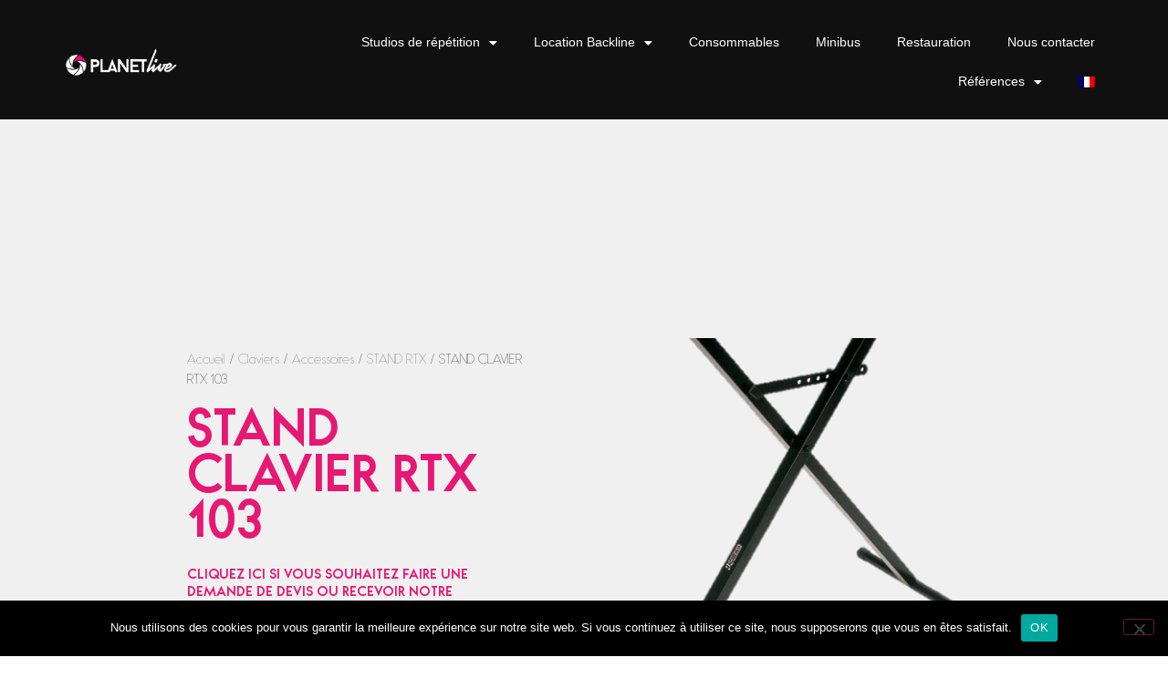

--- FILE ---
content_type: text/html; charset=UTF-8
request_url: https://planetlive.fr/produit/stand-clavier-rtx-103/
body_size: 18376
content:
<!doctype html>
<html lang="fr-FR">
<head>
	<meta charset="UTF-8">
	<meta name="viewport" content="width=device-width, initial-scale=1">
	<link rel="profile" href="https://gmpg.org/xfn/11">
	<meta name='robots' content='index, follow, max-image-preview:large, max-snippet:-1, max-video-preview:-1' />
	<style>img:is([sizes="auto" i], [sizes^="auto," i]) { contain-intrinsic-size: 3000px 1500px }</style>
	<link rel="alternate" hreflang="fr" href="https://planetlive.fr/produit/stand-clavier-rtx-103/" />
<link rel="alternate" hreflang="x-default" href="https://planetlive.fr/produit/stand-clavier-rtx-103/" />

	<!-- This site is optimized with the Yoast SEO plugin v26.8 - https://yoast.com/product/yoast-seo-wordpress/ -->
	<title>STAND CLAVIER RTX 103 - Planet Live</title>
	<link rel="canonical" href="https://planetlive.fr/produit/stand-clavier-rtx-103/" />
	<meta property="og:locale" content="fr_FR" />
	<meta property="og:type" content="article" />
	<meta property="og:title" content="STAND CLAVIER RTX 103 - Planet Live" />
	<meta property="og:url" content="https://planetlive.fr/produit/stand-clavier-rtx-103/" />
	<meta property="og:site_name" content="Planet Live" />
	<meta property="article:modified_time" content="2020-10-06T20:11:15+00:00" />
	<meta property="og:image" content="https://planetlive.fr/wp-content/uploads/2020/10/STAND-CLAVIER-RTX-103.png" />
	<meta property="og:image:width" content="468" />
	<meta property="og:image:height" content="600" />
	<meta property="og:image:type" content="image/png" />
	<meta name="twitter:card" content="summary_large_image" />
	<script type="application/ld+json" class="yoast-schema-graph">{"@context":"https://schema.org","@graph":[{"@type":"WebPage","@id":"https://planetlive.fr/produit/stand-clavier-rtx-103/","url":"https://planetlive.fr/produit/stand-clavier-rtx-103/","name":"STAND CLAVIER RTX 103 - Planet Live","isPartOf":{"@id":"https://planetlive.fr/#website"},"primaryImageOfPage":{"@id":"https://planetlive.fr/produit/stand-clavier-rtx-103/#primaryimage"},"image":{"@id":"https://planetlive.fr/produit/stand-clavier-rtx-103/#primaryimage"},"thumbnailUrl":"https://planetlive.fr/wp-content/uploads/2020/10/STAND-CLAVIER-RTX-103.png","datePublished":"2020-10-06T20:11:14+00:00","dateModified":"2020-10-06T20:11:15+00:00","breadcrumb":{"@id":"https://planetlive.fr/produit/stand-clavier-rtx-103/#breadcrumb"},"inLanguage":"fr-FR","potentialAction":[{"@type":"ReadAction","target":["https://planetlive.fr/produit/stand-clavier-rtx-103/"]}]},{"@type":"ImageObject","inLanguage":"fr-FR","@id":"https://planetlive.fr/produit/stand-clavier-rtx-103/#primaryimage","url":"https://planetlive.fr/wp-content/uploads/2020/10/STAND-CLAVIER-RTX-103.png","contentUrl":"https://planetlive.fr/wp-content/uploads/2020/10/STAND-CLAVIER-RTX-103.png","width":468,"height":600},{"@type":"BreadcrumbList","@id":"https://planetlive.fr/produit/stand-clavier-rtx-103/#breadcrumb","itemListElement":[{"@type":"ListItem","position":1,"name":"Accueil","item":"https://planetlive.fr/"},{"@type":"ListItem","position":2,"name":"Location backline","item":"https://planetlive.fr/location-backline3/"},{"@type":"ListItem","position":3,"name":"STAND CLAVIER RTX 103"}]},{"@type":"WebSite","@id":"https://planetlive.fr/#website","url":"https://planetlive.fr/","name":"Planet Live","description":"Location de Backline &amp; Studios de répétition","potentialAction":[{"@type":"SearchAction","target":{"@type":"EntryPoint","urlTemplate":"https://planetlive.fr/?s={search_term_string}"},"query-input":{"@type":"PropertyValueSpecification","valueRequired":true,"valueName":"search_term_string"}}],"inLanguage":"fr-FR"}]}</script>
	<!-- / Yoast SEO plugin. -->


<link rel='dns-prefetch' href='//www.googletagmanager.com' />
<link rel='dns-prefetch' href='//maps.googleapis.com' />
<link rel='dns-prefetch' href='//pagead2.googlesyndication.com' />
<link rel="alternate" type="application/rss+xml" title="Planet Live &raquo; Flux" href="https://planetlive.fr/feed/" />
<script>
window._wpemojiSettings = {"baseUrl":"https:\/\/s.w.org\/images\/core\/emoji\/15.0.3\/72x72\/","ext":".png","svgUrl":"https:\/\/s.w.org\/images\/core\/emoji\/15.0.3\/svg\/","svgExt":".svg","source":{"concatemoji":"https:\/\/planetlive.fr\/wp-includes\/js\/wp-emoji-release.min.js?ver=cf6d98b835c4199119093f38de93d646"}};
/*! This file is auto-generated */
!function(i,n){var o,s,e;function c(e){try{var t={supportTests:e,timestamp:(new Date).valueOf()};sessionStorage.setItem(o,JSON.stringify(t))}catch(e){}}function p(e,t,n){e.clearRect(0,0,e.canvas.width,e.canvas.height),e.fillText(t,0,0);var t=new Uint32Array(e.getImageData(0,0,e.canvas.width,e.canvas.height).data),r=(e.clearRect(0,0,e.canvas.width,e.canvas.height),e.fillText(n,0,0),new Uint32Array(e.getImageData(0,0,e.canvas.width,e.canvas.height).data));return t.every(function(e,t){return e===r[t]})}function u(e,t,n){switch(t){case"flag":return n(e,"\ud83c\udff3\ufe0f\u200d\u26a7\ufe0f","\ud83c\udff3\ufe0f\u200b\u26a7\ufe0f")?!1:!n(e,"\ud83c\uddfa\ud83c\uddf3","\ud83c\uddfa\u200b\ud83c\uddf3")&&!n(e,"\ud83c\udff4\udb40\udc67\udb40\udc62\udb40\udc65\udb40\udc6e\udb40\udc67\udb40\udc7f","\ud83c\udff4\u200b\udb40\udc67\u200b\udb40\udc62\u200b\udb40\udc65\u200b\udb40\udc6e\u200b\udb40\udc67\u200b\udb40\udc7f");case"emoji":return!n(e,"\ud83d\udc26\u200d\u2b1b","\ud83d\udc26\u200b\u2b1b")}return!1}function f(e,t,n){var r="undefined"!=typeof WorkerGlobalScope&&self instanceof WorkerGlobalScope?new OffscreenCanvas(300,150):i.createElement("canvas"),a=r.getContext("2d",{willReadFrequently:!0}),o=(a.textBaseline="top",a.font="600 32px Arial",{});return e.forEach(function(e){o[e]=t(a,e,n)}),o}function t(e){var t=i.createElement("script");t.src=e,t.defer=!0,i.head.appendChild(t)}"undefined"!=typeof Promise&&(o="wpEmojiSettingsSupports",s=["flag","emoji"],n.supports={everything:!0,everythingExceptFlag:!0},e=new Promise(function(e){i.addEventListener("DOMContentLoaded",e,{once:!0})}),new Promise(function(t){var n=function(){try{var e=JSON.parse(sessionStorage.getItem(o));if("object"==typeof e&&"number"==typeof e.timestamp&&(new Date).valueOf()<e.timestamp+604800&&"object"==typeof e.supportTests)return e.supportTests}catch(e){}return null}();if(!n){if("undefined"!=typeof Worker&&"undefined"!=typeof OffscreenCanvas&&"undefined"!=typeof URL&&URL.createObjectURL&&"undefined"!=typeof Blob)try{var e="postMessage("+f.toString()+"("+[JSON.stringify(s),u.toString(),p.toString()].join(",")+"));",r=new Blob([e],{type:"text/javascript"}),a=new Worker(URL.createObjectURL(r),{name:"wpTestEmojiSupports"});return void(a.onmessage=function(e){c(n=e.data),a.terminate(),t(n)})}catch(e){}c(n=f(s,u,p))}t(n)}).then(function(e){for(var t in e)n.supports[t]=e[t],n.supports.everything=n.supports.everything&&n.supports[t],"flag"!==t&&(n.supports.everythingExceptFlag=n.supports.everythingExceptFlag&&n.supports[t]);n.supports.everythingExceptFlag=n.supports.everythingExceptFlag&&!n.supports.flag,n.DOMReady=!1,n.readyCallback=function(){n.DOMReady=!0}}).then(function(){return e}).then(function(){var e;n.supports.everything||(n.readyCallback(),(e=n.source||{}).concatemoji?t(e.concatemoji):e.wpemoji&&e.twemoji&&(t(e.twemoji),t(e.wpemoji)))}))}((window,document),window._wpemojiSettings);
</script>
<style id='wp-emoji-styles-inline-css'>

	img.wp-smiley, img.emoji {
		display: inline !important;
		border: none !important;
		box-shadow: none !important;
		height: 1em !important;
		width: 1em !important;
		margin: 0 0.07em !important;
		vertical-align: -0.1em !important;
		background: none !important;
		padding: 0 !important;
	}
</style>
<link rel='stylesheet' id='wp-block-library-css' href='https://planetlive.fr/wp-includes/css/dist/block-library/style.min.css?ver=cf6d98b835c4199119093f38de93d646' media='all' />
<style id='global-styles-inline-css'>
:root{--wp--preset--aspect-ratio--square: 1;--wp--preset--aspect-ratio--4-3: 4/3;--wp--preset--aspect-ratio--3-4: 3/4;--wp--preset--aspect-ratio--3-2: 3/2;--wp--preset--aspect-ratio--2-3: 2/3;--wp--preset--aspect-ratio--16-9: 16/9;--wp--preset--aspect-ratio--9-16: 9/16;--wp--preset--color--black: #000000;--wp--preset--color--cyan-bluish-gray: #abb8c3;--wp--preset--color--white: #ffffff;--wp--preset--color--pale-pink: #f78da7;--wp--preset--color--vivid-red: #cf2e2e;--wp--preset--color--luminous-vivid-orange: #ff6900;--wp--preset--color--luminous-vivid-amber: #fcb900;--wp--preset--color--light-green-cyan: #7bdcb5;--wp--preset--color--vivid-green-cyan: #00d084;--wp--preset--color--pale-cyan-blue: #8ed1fc;--wp--preset--color--vivid-cyan-blue: #0693e3;--wp--preset--color--vivid-purple: #9b51e0;--wp--preset--gradient--vivid-cyan-blue-to-vivid-purple: linear-gradient(135deg,rgba(6,147,227,1) 0%,rgb(155,81,224) 100%);--wp--preset--gradient--light-green-cyan-to-vivid-green-cyan: linear-gradient(135deg,rgb(122,220,180) 0%,rgb(0,208,130) 100%);--wp--preset--gradient--luminous-vivid-amber-to-luminous-vivid-orange: linear-gradient(135deg,rgba(252,185,0,1) 0%,rgba(255,105,0,1) 100%);--wp--preset--gradient--luminous-vivid-orange-to-vivid-red: linear-gradient(135deg,rgba(255,105,0,1) 0%,rgb(207,46,46) 100%);--wp--preset--gradient--very-light-gray-to-cyan-bluish-gray: linear-gradient(135deg,rgb(238,238,238) 0%,rgb(169,184,195) 100%);--wp--preset--gradient--cool-to-warm-spectrum: linear-gradient(135deg,rgb(74,234,220) 0%,rgb(151,120,209) 20%,rgb(207,42,186) 40%,rgb(238,44,130) 60%,rgb(251,105,98) 80%,rgb(254,248,76) 100%);--wp--preset--gradient--blush-light-purple: linear-gradient(135deg,rgb(255,206,236) 0%,rgb(152,150,240) 100%);--wp--preset--gradient--blush-bordeaux: linear-gradient(135deg,rgb(254,205,165) 0%,rgb(254,45,45) 50%,rgb(107,0,62) 100%);--wp--preset--gradient--luminous-dusk: linear-gradient(135deg,rgb(255,203,112) 0%,rgb(199,81,192) 50%,rgb(65,88,208) 100%);--wp--preset--gradient--pale-ocean: linear-gradient(135deg,rgb(255,245,203) 0%,rgb(182,227,212) 50%,rgb(51,167,181) 100%);--wp--preset--gradient--electric-grass: linear-gradient(135deg,rgb(202,248,128) 0%,rgb(113,206,126) 100%);--wp--preset--gradient--midnight: linear-gradient(135deg,rgb(2,3,129) 0%,rgb(40,116,252) 100%);--wp--preset--font-size--small: 13px;--wp--preset--font-size--medium: 20px;--wp--preset--font-size--large: 36px;--wp--preset--font-size--x-large: 42px;--wp--preset--spacing--20: 0.44rem;--wp--preset--spacing--30: 0.67rem;--wp--preset--spacing--40: 1rem;--wp--preset--spacing--50: 1.5rem;--wp--preset--spacing--60: 2.25rem;--wp--preset--spacing--70: 3.38rem;--wp--preset--spacing--80: 5.06rem;--wp--preset--shadow--natural: 6px 6px 9px rgba(0, 0, 0, 0.2);--wp--preset--shadow--deep: 12px 12px 50px rgba(0, 0, 0, 0.4);--wp--preset--shadow--sharp: 6px 6px 0px rgba(0, 0, 0, 0.2);--wp--preset--shadow--outlined: 6px 6px 0px -3px rgba(255, 255, 255, 1), 6px 6px rgba(0, 0, 0, 1);--wp--preset--shadow--crisp: 6px 6px 0px rgba(0, 0, 0, 1);}:root { --wp--style--global--content-size: 800px;--wp--style--global--wide-size: 1200px; }:where(body) { margin: 0; }.wp-site-blocks > .alignleft { float: left; margin-right: 2em; }.wp-site-blocks > .alignright { float: right; margin-left: 2em; }.wp-site-blocks > .aligncenter { justify-content: center; margin-left: auto; margin-right: auto; }:where(.wp-site-blocks) > * { margin-block-start: 24px; margin-block-end: 0; }:where(.wp-site-blocks) > :first-child { margin-block-start: 0; }:where(.wp-site-blocks) > :last-child { margin-block-end: 0; }:root { --wp--style--block-gap: 24px; }:root :where(.is-layout-flow) > :first-child{margin-block-start: 0;}:root :where(.is-layout-flow) > :last-child{margin-block-end: 0;}:root :where(.is-layout-flow) > *{margin-block-start: 24px;margin-block-end: 0;}:root :where(.is-layout-constrained) > :first-child{margin-block-start: 0;}:root :where(.is-layout-constrained) > :last-child{margin-block-end: 0;}:root :where(.is-layout-constrained) > *{margin-block-start: 24px;margin-block-end: 0;}:root :where(.is-layout-flex){gap: 24px;}:root :where(.is-layout-grid){gap: 24px;}.is-layout-flow > .alignleft{float: left;margin-inline-start: 0;margin-inline-end: 2em;}.is-layout-flow > .alignright{float: right;margin-inline-start: 2em;margin-inline-end: 0;}.is-layout-flow > .aligncenter{margin-left: auto !important;margin-right: auto !important;}.is-layout-constrained > .alignleft{float: left;margin-inline-start: 0;margin-inline-end: 2em;}.is-layout-constrained > .alignright{float: right;margin-inline-start: 2em;margin-inline-end: 0;}.is-layout-constrained > .aligncenter{margin-left: auto !important;margin-right: auto !important;}.is-layout-constrained > :where(:not(.alignleft):not(.alignright):not(.alignfull)){max-width: var(--wp--style--global--content-size);margin-left: auto !important;margin-right: auto !important;}.is-layout-constrained > .alignwide{max-width: var(--wp--style--global--wide-size);}body .is-layout-flex{display: flex;}.is-layout-flex{flex-wrap: wrap;align-items: center;}.is-layout-flex > :is(*, div){margin: 0;}body .is-layout-grid{display: grid;}.is-layout-grid > :is(*, div){margin: 0;}body{padding-top: 0px;padding-right: 0px;padding-bottom: 0px;padding-left: 0px;}a:where(:not(.wp-element-button)){text-decoration: underline;}:root :where(.wp-element-button, .wp-block-button__link){background-color: #32373c;border-width: 0;color: #fff;font-family: inherit;font-size: inherit;line-height: inherit;padding: calc(0.667em + 2px) calc(1.333em + 2px);text-decoration: none;}.has-black-color{color: var(--wp--preset--color--black) !important;}.has-cyan-bluish-gray-color{color: var(--wp--preset--color--cyan-bluish-gray) !important;}.has-white-color{color: var(--wp--preset--color--white) !important;}.has-pale-pink-color{color: var(--wp--preset--color--pale-pink) !important;}.has-vivid-red-color{color: var(--wp--preset--color--vivid-red) !important;}.has-luminous-vivid-orange-color{color: var(--wp--preset--color--luminous-vivid-orange) !important;}.has-luminous-vivid-amber-color{color: var(--wp--preset--color--luminous-vivid-amber) !important;}.has-light-green-cyan-color{color: var(--wp--preset--color--light-green-cyan) !important;}.has-vivid-green-cyan-color{color: var(--wp--preset--color--vivid-green-cyan) !important;}.has-pale-cyan-blue-color{color: var(--wp--preset--color--pale-cyan-blue) !important;}.has-vivid-cyan-blue-color{color: var(--wp--preset--color--vivid-cyan-blue) !important;}.has-vivid-purple-color{color: var(--wp--preset--color--vivid-purple) !important;}.has-black-background-color{background-color: var(--wp--preset--color--black) !important;}.has-cyan-bluish-gray-background-color{background-color: var(--wp--preset--color--cyan-bluish-gray) !important;}.has-white-background-color{background-color: var(--wp--preset--color--white) !important;}.has-pale-pink-background-color{background-color: var(--wp--preset--color--pale-pink) !important;}.has-vivid-red-background-color{background-color: var(--wp--preset--color--vivid-red) !important;}.has-luminous-vivid-orange-background-color{background-color: var(--wp--preset--color--luminous-vivid-orange) !important;}.has-luminous-vivid-amber-background-color{background-color: var(--wp--preset--color--luminous-vivid-amber) !important;}.has-light-green-cyan-background-color{background-color: var(--wp--preset--color--light-green-cyan) !important;}.has-vivid-green-cyan-background-color{background-color: var(--wp--preset--color--vivid-green-cyan) !important;}.has-pale-cyan-blue-background-color{background-color: var(--wp--preset--color--pale-cyan-blue) !important;}.has-vivid-cyan-blue-background-color{background-color: var(--wp--preset--color--vivid-cyan-blue) !important;}.has-vivid-purple-background-color{background-color: var(--wp--preset--color--vivid-purple) !important;}.has-black-border-color{border-color: var(--wp--preset--color--black) !important;}.has-cyan-bluish-gray-border-color{border-color: var(--wp--preset--color--cyan-bluish-gray) !important;}.has-white-border-color{border-color: var(--wp--preset--color--white) !important;}.has-pale-pink-border-color{border-color: var(--wp--preset--color--pale-pink) !important;}.has-vivid-red-border-color{border-color: var(--wp--preset--color--vivid-red) !important;}.has-luminous-vivid-orange-border-color{border-color: var(--wp--preset--color--luminous-vivid-orange) !important;}.has-luminous-vivid-amber-border-color{border-color: var(--wp--preset--color--luminous-vivid-amber) !important;}.has-light-green-cyan-border-color{border-color: var(--wp--preset--color--light-green-cyan) !important;}.has-vivid-green-cyan-border-color{border-color: var(--wp--preset--color--vivid-green-cyan) !important;}.has-pale-cyan-blue-border-color{border-color: var(--wp--preset--color--pale-cyan-blue) !important;}.has-vivid-cyan-blue-border-color{border-color: var(--wp--preset--color--vivid-cyan-blue) !important;}.has-vivid-purple-border-color{border-color: var(--wp--preset--color--vivid-purple) !important;}.has-vivid-cyan-blue-to-vivid-purple-gradient-background{background: var(--wp--preset--gradient--vivid-cyan-blue-to-vivid-purple) !important;}.has-light-green-cyan-to-vivid-green-cyan-gradient-background{background: var(--wp--preset--gradient--light-green-cyan-to-vivid-green-cyan) !important;}.has-luminous-vivid-amber-to-luminous-vivid-orange-gradient-background{background: var(--wp--preset--gradient--luminous-vivid-amber-to-luminous-vivid-orange) !important;}.has-luminous-vivid-orange-to-vivid-red-gradient-background{background: var(--wp--preset--gradient--luminous-vivid-orange-to-vivid-red) !important;}.has-very-light-gray-to-cyan-bluish-gray-gradient-background{background: var(--wp--preset--gradient--very-light-gray-to-cyan-bluish-gray) !important;}.has-cool-to-warm-spectrum-gradient-background{background: var(--wp--preset--gradient--cool-to-warm-spectrum) !important;}.has-blush-light-purple-gradient-background{background: var(--wp--preset--gradient--blush-light-purple) !important;}.has-blush-bordeaux-gradient-background{background: var(--wp--preset--gradient--blush-bordeaux) !important;}.has-luminous-dusk-gradient-background{background: var(--wp--preset--gradient--luminous-dusk) !important;}.has-pale-ocean-gradient-background{background: var(--wp--preset--gradient--pale-ocean) !important;}.has-electric-grass-gradient-background{background: var(--wp--preset--gradient--electric-grass) !important;}.has-midnight-gradient-background{background: var(--wp--preset--gradient--midnight) !important;}.has-small-font-size{font-size: var(--wp--preset--font-size--small) !important;}.has-medium-font-size{font-size: var(--wp--preset--font-size--medium) !important;}.has-large-font-size{font-size: var(--wp--preset--font-size--large) !important;}.has-x-large-font-size{font-size: var(--wp--preset--font-size--x-large) !important;}
:root :where(.wp-block-pullquote){font-size: 1.5em;line-height: 1.6;}
</style>
<link rel='stylesheet' id='contact-form-7-css' href='https://planetlive.fr/wp-content/plugins/contact-form-7/includes/css/styles.css?ver=6.1.4' media='all' />
<link rel='stylesheet' id='cookie-notice-front-css' href='https://planetlive.fr/wp-content/plugins/cookie-notice/css/front.min.css?ver=2.5.11' media='all' />
<link rel='stylesheet' id='woocommerce-catalog-mode-css' href='https://planetlive.fr/wp-content/plugins/woocommerce-catalog-mode/public/css/woocommerce-catalog-mode-public.css?ver=1.6.12' media='all' />
<link rel='stylesheet' id='woocommerce-catalog-mode-custom-css' href='https://planetlive.fr/wp-content/plugins/woocommerce-catalog-mode/public/css/woocommerce-catalog-mode-custom.css?ver=1.6.12' media='all' />
<link rel='stylesheet' id='photoswipe-css' href='https://planetlive.fr/wp-content/plugins/woocommerce/assets/css/photoswipe/photoswipe.min.css?ver=10.2.3' media='all' />
<link rel='stylesheet' id='photoswipe-default-skin-css' href='https://planetlive.fr/wp-content/plugins/woocommerce/assets/css/photoswipe/default-skin/default-skin.min.css?ver=10.2.3' media='all' />
<link rel='stylesheet' id='woocommerce-layout-css' href='https://planetlive.fr/wp-content/plugins/woocommerce/assets/css/woocommerce-layout.css?ver=10.2.3' media='all' />
<link rel='stylesheet' id='woocommerce-smallscreen-css' href='https://planetlive.fr/wp-content/plugins/woocommerce/assets/css/woocommerce-smallscreen.css?ver=10.2.3' media='only screen and (max-width: 768px)' />
<link rel='stylesheet' id='woocommerce-general-css' href='https://planetlive.fr/wp-content/plugins/woocommerce/assets/css/woocommerce.css?ver=10.2.3' media='all' />
<style id='woocommerce-inline-inline-css'>
.woocommerce form .form-row .required { visibility: visible; }
</style>
<link rel='stylesheet' id='wpml-legacy-horizontal-list-0-css' href='https://planetlive.fr/wp-content/plugins/sitepress-multilingual-cms/templates/language-switchers/legacy-list-horizontal/style.min.css?ver=1' media='all' />
<link rel='stylesheet' id='wpml-menu-item-0-css' href='https://planetlive.fr/wp-content/plugins/sitepress-multilingual-cms/templates/language-switchers/menu-item/style.min.css?ver=1' media='all' />
<link rel='stylesheet' id='brands-styles-css' href='https://planetlive.fr/wp-content/plugins/woocommerce/assets/css/brands.css?ver=10.2.3' media='all' />
<link rel='stylesheet' id='hello-elementor-css' href='https://planetlive.fr/wp-content/themes/hello-elementor/style.min.css?ver=3.3.0' media='all' />
<link rel='stylesheet' id='hello-elementor-theme-style-css' href='https://planetlive.fr/wp-content/themes/hello-elementor/theme.min.css?ver=3.3.0' media='all' />
<link rel='stylesheet' id='hello-elementor-header-footer-css' href='https://planetlive.fr/wp-content/themes/hello-elementor/header-footer.min.css?ver=3.3.0' media='all' />
<link rel='stylesheet' id='e-animation-fadeIn-css' href='https://planetlive.fr/wp-content/plugins/elementor/assets/lib/animations/styles/fadeIn.min.css?ver=3.32.4' media='all' />
<link rel='stylesheet' id='elementor-frontend-css' href='https://planetlive.fr/wp-content/plugins/elementor/assets/css/frontend.min.css?ver=3.32.4' media='all' />
<style id='elementor-frontend-inline-css'>
.elementor-8984 .elementor-element.elementor-element-5239df49:not(.elementor-motion-effects-element-type-background) > .elementor-widget-wrap, .elementor-8984 .elementor-element.elementor-element-5239df49 > .elementor-widget-wrap > .elementor-motion-effects-container > .elementor-motion-effects-layer{background-image:url("https://planetlive.fr/wp-content/uploads/2020/10/STAND-CLAVIER-RTX-103.png");}
</style>
<link rel='stylesheet' id='widget-image-css' href='https://planetlive.fr/wp-content/plugins/elementor/assets/css/widget-image.min.css?ver=3.32.4' media='all' />
<link rel='stylesheet' id='widget-nav-menu-css' href='https://planetlive.fr/wp-content/plugins/elementor-pro/assets/css/widget-nav-menu.min.css?ver=3.32.2' media='all' />
<link rel='stylesheet' id='e-animation-fadeInUp-css' href='https://planetlive.fr/wp-content/plugins/elementor/assets/lib/animations/styles/fadeInUp.min.css?ver=3.32.4' media='all' />
<link rel='stylesheet' id='widget-heading-css' href='https://planetlive.fr/wp-content/plugins/elementor/assets/css/widget-heading.min.css?ver=3.32.4' media='all' />
<link rel='stylesheet' id='widget-icon-list-css' href='https://planetlive.fr/wp-content/plugins/elementor/assets/css/widget-icon-list.min.css?ver=3.32.4' media='all' />
<link rel='stylesheet' id='bdt-uikit-css' href='https://planetlive.fr/wp-content/plugins/bdthemes-element-pack/assets/css/bdt-uikit.css?ver=3.21.7' media='all' />
<link rel='stylesheet' id='ep-helper-css' href='https://planetlive.fr/wp-content/plugins/bdthemes-element-pack/assets/css/ep-helper.css?ver=7.19.2' media='all' />
<link rel='stylesheet' id='ep-advanced-gmap-css' href='https://planetlive.fr/wp-content/plugins/bdthemes-element-pack/assets/css/ep-advanced-gmap.css?ver=7.19.2' media='all' />
<link rel='stylesheet' id='e-motion-fx-css' href='https://planetlive.fr/wp-content/plugins/elementor-pro/assets/css/modules/motion-fx.min.css?ver=3.32.2' media='all' />
<link rel='stylesheet' id='widget-woocommerce-product-add-to-cart-css' href='https://planetlive.fr/wp-content/plugins/elementor-pro/assets/css/widget-woocommerce-product-add-to-cart.min.css?ver=3.32.2' media='all' />
<link rel='stylesheet' id='widget-woocommerce-product-data-tabs-css' href='https://planetlive.fr/wp-content/plugins/elementor-pro/assets/css/widget-woocommerce-product-data-tabs.min.css?ver=3.32.2' media='all' />
<link rel='stylesheet' id='widget-woocommerce-products-css' href='https://planetlive.fr/wp-content/plugins/elementor-pro/assets/css/widget-woocommerce-products.min.css?ver=3.32.2' media='all' />
<link rel='stylesheet' id='elementor-icons-css' href='https://planetlive.fr/wp-content/plugins/elementor/assets/lib/eicons/css/elementor-icons.min.css?ver=5.44.0' media='all' />
<link rel='stylesheet' id='elementor-post-8535-css' href='https://planetlive.fr/wp-content/uploads/elementor/css/post-8535.css?ver=1769829723' media='all' />
<link rel='stylesheet' id='elementor-post-8939-css' href='https://planetlive.fr/wp-content/uploads/elementor/css/post-8939.css?ver=1769829723' media='all' />
<link rel='stylesheet' id='elementor-post-8944-css' href='https://planetlive.fr/wp-content/uploads/elementor/css/post-8944.css?ver=1769829723' media='all' />
<link rel='stylesheet' id='elementor-post-8984-css' href='https://planetlive.fr/wp-content/uploads/elementor/css/post-8984.css?ver=1769829723' media='all' />
<link rel='stylesheet' id='sib-front-css-css' href='https://planetlive.fr/wp-content/plugins/mailin/css/mailin-front.css?ver=cf6d98b835c4199119093f38de93d646' media='all' />
<link rel='stylesheet' id='ecs-styles-css' href='https://planetlive.fr/wp-content/plugins/ele-custom-skin/assets/css/ecs-style.css?ver=3.1.9' media='all' />
<link rel='stylesheet' id='elementor-gf-roboto-css' href='https://fonts.googleapis.com/css?family=Roboto:100,100italic,200,200italic,300,300italic,400,400italic,500,500italic,600,600italic,700,700italic,800,800italic,900,900italic&#038;display=swap' media='all' />
<link rel='stylesheet' id='elementor-gf-ubuntucondensed-css' href='https://fonts.googleapis.com/css?family=Ubuntu+Condensed:100,100italic,200,200italic,300,300italic,400,400italic,500,500italic,600,600italic,700,700italic,800,800italic,900,900italic&#038;display=swap' media='all' />
<link rel='stylesheet' id='elementor-gf-abel-css' href='https://fonts.googleapis.com/css?family=Abel:100,100italic,200,200italic,300,300italic,400,400italic,500,500italic,600,600italic,700,700italic,800,800italic,900,900italic&#038;display=swap' media='all' />
<link rel='stylesheet' id='elementor-icons-shared-0-css' href='https://planetlive.fr/wp-content/plugins/elementor/assets/lib/font-awesome/css/fontawesome.min.css?ver=5.15.3' media='all' />
<link rel='stylesheet' id='elementor-icons-fa-solid-css' href='https://planetlive.fr/wp-content/plugins/elementor/assets/lib/font-awesome/css/solid.min.css?ver=5.15.3' media='all' />
<script id="cookie-notice-front-js-before">
var cnArgs = {"ajaxUrl":"https:\/\/planetlive.fr\/wp-admin\/admin-ajax.php","nonce":"3bb1b0ad26","hideEffect":"fade","position":"bottom","onScroll":false,"onScrollOffset":100,"onClick":false,"cookieName":"cookie_notice_accepted","cookieTime":2592000,"cookieTimeRejected":2592000,"globalCookie":false,"redirection":false,"cache":false,"revokeCookies":false,"revokeCookiesOpt":"automatic"};
</script>
<script src="https://planetlive.fr/wp-content/plugins/cookie-notice/js/front.min.js?ver=2.5.11" id="cookie-notice-front-js"></script>
<script src="https://planetlive.fr/wp-includes/js/jquery/jquery.min.js?ver=3.7.1" id="jquery-core-js"></script>
<script src="https://planetlive.fr/wp-includes/js/jquery/jquery-migrate.min.js?ver=3.4.1" id="jquery-migrate-js"></script>
<script src="https://planetlive.fr/wp-content/plugins/woocommerce/assets/js/js-cookie/js.cookie.min.js?ver=2.1.4-wc.10.2.3" id="js-cookie-js" defer data-wp-strategy="defer"></script>
<script id="wc-cart-fragments-js-extra">
var wc_cart_fragments_params = {"ajax_url":"\/wp-admin\/admin-ajax.php","wc_ajax_url":"\/?wc-ajax=%%endpoint%%","cart_hash_key":"wc_cart_hash_62f8fcb3b7e80a83e61d9c2f1b796b8f-fr","fragment_name":"wc_fragments_62f8fcb3b7e80a83e61d9c2f1b796b8f","request_timeout":"5000"};
</script>
<script src="https://planetlive.fr/wp-content/plugins/woocommerce/assets/js/frontend/cart-fragments.min.js?ver=10.2.3" id="wc-cart-fragments-js" defer data-wp-strategy="defer"></script>
<script src="https://planetlive.fr/wp-content/plugins/woocommerce/assets/js/jquery-blockui/jquery.blockUI.min.js?ver=2.7.0-wc.10.2.3" id="jquery-blockui-js" data-wp-strategy="defer"></script>
<script id="wc-add-to-cart-js-extra">
var wc_add_to_cart_params = {"ajax_url":"\/wp-admin\/admin-ajax.php","wc_ajax_url":"\/?wc-ajax=%%endpoint%%","i18n_view_cart":"Voir le panier","cart_url":"https:\/\/planetlive.fr","is_cart":"","cart_redirect_after_add":"no"};
</script>
<script src="https://planetlive.fr/wp-content/plugins/woocommerce/assets/js/frontend/add-to-cart.min.js?ver=10.2.3" id="wc-add-to-cart-js" data-wp-strategy="defer"></script>
<script src="https://planetlive.fr/wp-content/plugins/woocommerce/assets/js/zoom/jquery.zoom.min.js?ver=1.7.21-wc.10.2.3" id="zoom-js" defer data-wp-strategy="defer"></script>
<script src="https://planetlive.fr/wp-content/plugins/woocommerce/assets/js/photoswipe/photoswipe.min.js?ver=4.1.1-wc.10.2.3" id="photoswipe-js" defer data-wp-strategy="defer"></script>
<script src="https://planetlive.fr/wp-content/plugins/woocommerce/assets/js/photoswipe/photoswipe-ui-default.min.js?ver=4.1.1-wc.10.2.3" id="photoswipe-ui-default-js" defer data-wp-strategy="defer"></script>
<script id="wc-single-product-js-extra">
var wc_single_product_params = {"i18n_required_rating_text":"Veuillez s\u00e9lectionner une note","i18n_rating_options":["1\u00a0\u00e9toile sur 5","2\u00a0\u00e9toiles sur 5","3\u00a0\u00e9toiles sur 5","4\u00a0\u00e9toiles sur 5","5\u00a0\u00e9toiles sur 5"],"i18n_product_gallery_trigger_text":"Voir la galerie d\u2019images en plein \u00e9cran","review_rating_required":"yes","flexslider":{"rtl":false,"animation":"slide","smoothHeight":true,"directionNav":false,"controlNav":"thumbnails","slideshow":false,"animationSpeed":500,"animationLoop":false,"allowOneSlide":false},"zoom_enabled":"1","zoom_options":[],"photoswipe_enabled":"1","photoswipe_options":{"shareEl":false,"closeOnScroll":false,"history":false,"hideAnimationDuration":0,"showAnimationDuration":0},"flexslider_enabled":"1"};
</script>
<script src="https://planetlive.fr/wp-content/plugins/woocommerce/assets/js/frontend/single-product.min.js?ver=10.2.3" id="wc-single-product-js" defer data-wp-strategy="defer"></script>
<script id="woocommerce-js-extra">
var woocommerce_params = {"ajax_url":"\/wp-admin\/admin-ajax.php","wc_ajax_url":"\/?wc-ajax=%%endpoint%%","i18n_password_show":"Afficher le mot de passe","i18n_password_hide":"Masquer le mot de passe"};
</script>
<script src="https://planetlive.fr/wp-content/plugins/woocommerce/assets/js/frontend/woocommerce.min.js?ver=10.2.3" id="woocommerce-js" defer data-wp-strategy="defer"></script>
<script src="https://planetlive.fr/wp-content/plugins/js_composer_salient/assets/js/vendors/woocommerce-add-to-cart.js?ver=6.2.0" id="vc_woocommerce-add-to-cart-js-js"></script>

<!-- Extrait de code de la balise Google (gtag.js) ajouté par Site Kit -->
<!-- Extrait Google Analytics ajouté par Site Kit -->
<script src="https://www.googletagmanager.com/gtag/js?id=G-BVLG02K98E" id="google_gtagjs-js" async></script>
<script id="google_gtagjs-js-after">
window.dataLayer = window.dataLayer || [];function gtag(){dataLayer.push(arguments);}
gtag("set","linker",{"domains":["planetlive.fr"]});
gtag("js", new Date());
gtag("set", "developer_id.dZTNiMT", true);
gtag("config", "G-BVLG02K98E");
</script>
<script id="ecs_ajax_load-js-extra">
var ecs_ajax_params = {"ajaxurl":"https:\/\/planetlive.fr\/wp-admin\/admin-ajax.php","posts":"{\"page\":0,\"post_type\":\"product\",\"error\":\"\",\"m\":\"\",\"p\":7997,\"post_parent\":\"\",\"subpost\":\"\",\"subpost_id\":\"\",\"attachment\":\"\",\"attachment_id\":0,\"pagename\":\"\",\"page_id\":\"\",\"second\":\"\",\"minute\":\"\",\"hour\":\"\",\"day\":0,\"monthnum\":0,\"year\":0,\"w\":0,\"category_name\":\"\",\"tag\":\"\",\"cat\":\"\",\"tag_id\":\"\",\"author\":\"\",\"author_name\":\"\",\"feed\":\"\",\"tb\":\"\",\"paged\":0,\"meta_key\":\"\",\"meta_value\":\"\",\"preview\":\"\",\"s\":\"\",\"sentence\":\"\",\"title\":\"\",\"fields\":\"\",\"menu_order\":\"\",\"embed\":\"\",\"category__in\":[],\"category__not_in\":[],\"category__and\":[],\"post__in\":[],\"post__not_in\":[],\"post_name__in\":[],\"tag__in\":[],\"tag__not_in\":[],\"tag__and\":[],\"tag_slug__in\":[],\"tag_slug__and\":[],\"post_parent__in\":[],\"post_parent__not_in\":[],\"author__in\":[],\"author__not_in\":[],\"search_columns\":[],\"name\":\"stand-clavier-rtx-103\",\"ignore_sticky_posts\":false,\"suppress_filters\":false,\"cache_results\":true,\"update_post_term_cache\":true,\"update_menu_item_cache\":false,\"lazy_load_term_meta\":true,\"update_post_meta_cache\":true,\"posts_per_page\":10,\"nopaging\":false,\"comments_per_page\":\"50\",\"no_found_rows\":false,\"order\":\"DESC\",\"product\":\"stand-clavier-rtx-103\"}"};
</script>
<script src="https://planetlive.fr/wp-content/plugins/ele-custom-skin/assets/js/ecs_ajax_pagination.js?ver=3.1.9" id="ecs_ajax_load-js"></script>
<script id="sib-front-js-js-extra">
var sibErrMsg = {"invalidMail":"Veuillez entrer une adresse e-mail valide.","requiredField":"Veuillez compl\u00e9ter les champs obligatoires.","invalidDateFormat":"Veuillez entrer une date valide.","invalidSMSFormat":"Veuillez entrer une num\u00e9ro de t\u00e9l\u00e9phone valide."};
var ajax_sib_front_object = {"ajax_url":"https:\/\/planetlive.fr\/wp-admin\/admin-ajax.php","ajax_nonce":"7e557402bd","flag_url":"https:\/\/planetlive.fr\/wp-content\/plugins\/mailin\/img\/flags\/"};
</script>
<script src="https://planetlive.fr/wp-content/plugins/mailin/js/mailin-front.js?ver=1769613728" id="sib-front-js-js"></script>
<script src="https://planetlive.fr/wp-content/plugins/ele-custom-skin/assets/js/ecs.js?ver=3.1.9" id="ecs-script-js"></script>
<link rel="https://api.w.org/" href="https://planetlive.fr/wp-json/" /><link rel="alternate" title="JSON" type="application/json" href="https://planetlive.fr/wp-json/wp/v2/product/7997" /><link rel="EditURI" type="application/rsd+xml" title="RSD" href="https://planetlive.fr/xmlrpc.php?rsd" />

<link rel='shortlink' href='https://planetlive.fr/?p=7997' />
<link rel="alternate" title="oEmbed (JSON)" type="application/json+oembed" href="https://planetlive.fr/wp-json/oembed/1.0/embed?url=https%3A%2F%2Fplanetlive.fr%2Fproduit%2Fstand-clavier-rtx-103%2F" />
<link rel="alternate" title="oEmbed (XML)" type="text/xml+oembed" href="https://planetlive.fr/wp-json/oembed/1.0/embed?url=https%3A%2F%2Fplanetlive.fr%2Fproduit%2Fstand-clavier-rtx-103%2F&#038;format=xml" />
<meta name="generator" content="WPML ver:4.8.2 stt:1,4;" />
<meta name="generator" content="Redux 4.5.8" /><meta name="generator" content="Site Kit by Google 1.162.1" />	<noscript><style>.woocommerce-product-gallery{ opacity: 1 !important; }</style></noscript>
	
<!-- Balises Meta Google AdSense ajoutées par Site Kit -->
<meta name="google-adsense-platform-account" content="ca-host-pub-2644536267352236">
<meta name="google-adsense-platform-domain" content="sitekit.withgoogle.com">
<!-- Fin des balises Meta End Google AdSense ajoutées par Site Kit -->
<meta name="generator" content="Elementor 3.32.4; features: additional_custom_breakpoints; settings: css_print_method-external, google_font-enabled, font_display-swap">
			<style>
				.e-con.e-parent:nth-of-type(n+4):not(.e-lazyloaded):not(.e-no-lazyload),
				.e-con.e-parent:nth-of-type(n+4):not(.e-lazyloaded):not(.e-no-lazyload) * {
					background-image: none !important;
				}
				@media screen and (max-height: 1024px) {
					.e-con.e-parent:nth-of-type(n+3):not(.e-lazyloaded):not(.e-no-lazyload),
					.e-con.e-parent:nth-of-type(n+3):not(.e-lazyloaded):not(.e-no-lazyload) * {
						background-image: none !important;
					}
				}
				@media screen and (max-height: 640px) {
					.e-con.e-parent:nth-of-type(n+2):not(.e-lazyloaded):not(.e-no-lazyload),
					.e-con.e-parent:nth-of-type(n+2):not(.e-lazyloaded):not(.e-no-lazyload) * {
						background-image: none !important;
					}
				}
			</style>
			<meta name="generator" content="Powered by WPBakery Page Builder - drag and drop page builder for WordPress."/>

<!-- Extrait Google AdSense ajouté par Site Kit -->
<script async src="https://pagead2.googlesyndication.com/pagead/js/adsbygoogle.js?client=ca-pub-4314802985141147&amp;host=ca-host-pub-2644536267352236" crossorigin="anonymous"></script>

<!-- End Google AdSense snippet added by Site Kit -->
<link rel="icon" href="https://planetlive.fr/wp-content/uploads/2021/05/cropped-LOGO-PLANET-LIVE-blanc-2-32x32.png" sizes="32x32" />
<link rel="icon" href="https://planetlive.fr/wp-content/uploads/2021/05/cropped-LOGO-PLANET-LIVE-blanc-2-192x192.png" sizes="192x192" />
<link rel="apple-touch-icon" href="https://planetlive.fr/wp-content/uploads/2021/05/cropped-LOGO-PLANET-LIVE-blanc-2-180x180.png" />
<meta name="msapplication-TileImage" content="https://planetlive.fr/wp-content/uploads/2021/05/cropped-LOGO-PLANET-LIVE-blanc-2-270x270.png" />
<noscript><style> .wpb_animate_when_almost_visible { opacity: 1; }</style></noscript></head>
<body class="product-template-default single single-product postid-7997 wp-embed-responsive theme-hello-elementor cookies-not-set woocommerce woocommerce-page woocommerce-no-js theme-default wpb-js-composer js-comp-ver-6.2.0 vc_responsive elementor-default elementor-template-full-width elementor-kit-8535 elementor-page-8984">


<a class="skip-link screen-reader-text" href="#content">Aller au contenu</a>

		<header data-elementor-type="header" data-elementor-id="8939" class="elementor elementor-8939 elementor-location-header" data-elementor-settings="{&quot;element_pack_global_tooltip_width&quot;:{&quot;unit&quot;:&quot;px&quot;,&quot;size&quot;:&quot;&quot;,&quot;sizes&quot;:[]},&quot;element_pack_global_tooltip_width_tablet&quot;:{&quot;unit&quot;:&quot;px&quot;,&quot;size&quot;:&quot;&quot;,&quot;sizes&quot;:[]},&quot;element_pack_global_tooltip_width_mobile&quot;:{&quot;unit&quot;:&quot;px&quot;,&quot;size&quot;:&quot;&quot;,&quot;sizes&quot;:[]},&quot;element_pack_global_tooltip_padding&quot;:{&quot;unit&quot;:&quot;px&quot;,&quot;top&quot;:&quot;&quot;,&quot;right&quot;:&quot;&quot;,&quot;bottom&quot;:&quot;&quot;,&quot;left&quot;:&quot;&quot;,&quot;isLinked&quot;:true},&quot;element_pack_global_tooltip_padding_tablet&quot;:{&quot;unit&quot;:&quot;px&quot;,&quot;top&quot;:&quot;&quot;,&quot;right&quot;:&quot;&quot;,&quot;bottom&quot;:&quot;&quot;,&quot;left&quot;:&quot;&quot;,&quot;isLinked&quot;:true},&quot;element_pack_global_tooltip_padding_mobile&quot;:{&quot;unit&quot;:&quot;px&quot;,&quot;top&quot;:&quot;&quot;,&quot;right&quot;:&quot;&quot;,&quot;bottom&quot;:&quot;&quot;,&quot;left&quot;:&quot;&quot;,&quot;isLinked&quot;:true},&quot;element_pack_global_tooltip_border_radius&quot;:{&quot;unit&quot;:&quot;px&quot;,&quot;top&quot;:&quot;&quot;,&quot;right&quot;:&quot;&quot;,&quot;bottom&quot;:&quot;&quot;,&quot;left&quot;:&quot;&quot;,&quot;isLinked&quot;:true},&quot;element_pack_global_tooltip_border_radius_tablet&quot;:{&quot;unit&quot;:&quot;px&quot;,&quot;top&quot;:&quot;&quot;,&quot;right&quot;:&quot;&quot;,&quot;bottom&quot;:&quot;&quot;,&quot;left&quot;:&quot;&quot;,&quot;isLinked&quot;:true},&quot;element_pack_global_tooltip_border_radius_mobile&quot;:{&quot;unit&quot;:&quot;px&quot;,&quot;top&quot;:&quot;&quot;,&quot;right&quot;:&quot;&quot;,&quot;bottom&quot;:&quot;&quot;,&quot;left&quot;:&quot;&quot;,&quot;isLinked&quot;:true}}" data-elementor-post-type="elementor_library">
					<section data-bdt-sticky="animation: bdt-animation-scale-down; top: 100;position: start" class="bdt-sticky elementor-section elementor-top-section elementor-element elementor-element-59a9a1d2 elementor-section-full_width elementor-section-height-min-height elementor-section-height-default elementor-section-items-middle" data-id="59a9a1d2" data-element_type="section" data-settings="{&quot;background_background&quot;:&quot;classic&quot;}">
						<div class="elementor-container elementor-column-gap-default">
					<div class="elementor-column elementor-col-50 elementor-top-column elementor-element elementor-element-1ac214f9" data-id="1ac214f9" data-element_type="column">
			<div class="elementor-widget-wrap elementor-element-populated">
						<div class="elementor-element elementor-element-a207d6a elementor-widget__width-auto elementor-widget-mobile__width-auto elementor-invisible elementor-widget elementor-widget-image" data-id="a207d6a" data-element_type="widget" data-settings="{&quot;_animation&quot;:&quot;fadeIn&quot;,&quot;_animation_delay&quot;:1500}" data-widget_type="image.default">
				<div class="elementor-widget-container">
																<a href="https://planetlive.fr">
							<img width="198" height="53" src="https://planetlive.fr/wp-content/uploads/2021/05/LOGO-PLANET-LIVE-2blanc-2.png" class="attachment-full size-full wp-image-8899" alt="" />								</a>
															</div>
				</div>
					</div>
		</div>
				<div class="elementor-column elementor-col-50 elementor-top-column elementor-element elementor-element-2708692" data-id="2708692" data-element_type="column">
			<div class="elementor-widget-wrap elementor-element-populated">
						<div class="elementor-element elementor-element-42f1de57 elementor-nav-menu__align-end elementor-nav-menu--stretch elementor-nav-menu--dropdown-tablet elementor-nav-menu__text-align-aside elementor-nav-menu--toggle elementor-nav-menu--burger elementor-invisible elementor-widget elementor-widget-nav-menu" data-id="42f1de57" data-element_type="widget" data-settings="{&quot;full_width&quot;:&quot;stretch&quot;,&quot;_animation&quot;:&quot;fadeIn&quot;,&quot;_animation_delay&quot;:1500,&quot;layout&quot;:&quot;horizontal&quot;,&quot;submenu_icon&quot;:{&quot;value&quot;:&quot;&lt;i class=\&quot;fas fa-caret-down\&quot; aria-hidden=\&quot;true\&quot;&gt;&lt;\/i&gt;&quot;,&quot;library&quot;:&quot;fa-solid&quot;},&quot;toggle&quot;:&quot;burger&quot;}" data-widget_type="nav-menu.default">
				<div class="elementor-widget-container">
								<nav aria-label="Menu" class="elementor-nav-menu--main elementor-nav-menu__container elementor-nav-menu--layout-horizontal e--pointer-none">
				<ul id="menu-1-42f1de57" class="elementor-nav-menu"><li class="menu-item menu-item-type-post_type menu-item-object-page menu-item-has-children menu-item-8975"><a href="https://planetlive.fr/studio-de-repetition-paris/" class="elementor-item">Studios de répétition</a>
<ul class="sub-menu elementor-nav-menu--dropdown">
	<li class="menu-item menu-item-type-custom menu-item-object-custom menu-item-6456"><a href="https://planetlive.fr/studio-de-repetition-paris/#studio1" class="elementor-sub-item elementor-item-anchor">Studio 1</a></li>
	<li class="menu-item menu-item-type-custom menu-item-object-custom menu-item-6457"><a href="https://planetlive.fr/studio-de-repetition-paris/#studio2" class="elementor-sub-item elementor-item-anchor">Studio 2</a></li>
	<li class="menu-item menu-item-type-custom menu-item-object-custom menu-item-6503"><a href="https://planetlive.fr/studio-de-repetition-paris/#studio3" class="elementor-sub-item elementor-item-anchor">Studio 3</a></li>
	<li class="menu-item menu-item-type-custom menu-item-object-custom menu-item-6504"><a href="https://planetlive.fr/studio-de-repetition-paris/#studio4" class="elementor-sub-item elementor-item-anchor">Studio 4</a></li>
	<li class="menu-item menu-item-type-custom menu-item-object-custom menu-item-6505"><a href="https://planetlive.fr/studio-de-repetition-paris/#studio5" class="elementor-sub-item elementor-item-anchor">Studio 5</a></li>
	<li class="menu-item menu-item-type-custom menu-item-object-custom menu-item-8438"><a href="https://planetlive.fr/studio-de-repetition-paris/#studio6" class="elementor-sub-item elementor-item-anchor">Studio 6</a></li>
</ul>
</li>
<li class="menu-item menu-item-type-custom menu-item-object-custom menu-item-has-children menu-item-8456"><a href="https://planetlive.fr/location-backline-a-paris/" class="elementor-item">Location Backline</a>
<ul class="sub-menu elementor-nav-menu--dropdown">
	<li class="menu-item menu-item-type-custom menu-item-object-custom menu-item-8323"><a href="https://planetlive.fr/categorie-produit/batteries/" class="elementor-sub-item">Batteries</a></li>
	<li class="menu-item menu-item-type-custom menu-item-object-custom menu-item-8324"><a href="https://planetlive.fr/categorie-produit/percussion/" class="elementor-sub-item">Percussion</a></li>
	<li class="menu-item menu-item-type-custom menu-item-object-custom menu-item-8325"><a href="https://planetlive.fr/categorie-produit/basse/" class="elementor-sub-item">Basse</a></li>
	<li class="menu-item menu-item-type-custom menu-item-object-custom menu-item-8326"><a href="https://planetlive.fr/categorie-produit/guitare/" class="elementor-sub-item">Guitare</a></li>
	<li class="menu-item menu-item-type-custom menu-item-object-custom menu-item-8327"><a href="https://planetlive.fr/categorie-produit/claviers/" class="elementor-sub-item">Claviers</a></li>
	<li class="menu-item menu-item-type-custom menu-item-object-custom menu-item-8328"><a href="https://planetlive.fr/categorie-produit/orchestre/" class="elementor-sub-item">Orchestre</a></li>
	<li class="menu-item menu-item-type-custom menu-item-object-custom menu-item-8329"><a href="https://planetlive.fr/categorie-produit/dj/" class="elementor-sub-item">DJ</a></li>
	<li class="menu-item menu-item-type-custom menu-item-object-custom menu-item-8330"><a href="https://planetlive.fr/categorie-produit/audio/" class="elementor-sub-item">Audio</a></li>
</ul>
</li>
<li class="menu-item menu-item-type-post_type menu-item-object-page menu-item-9487"><a href="https://planetlive.fr/consommables/" class="elementor-item">Consommables</a></li>
<li class="menu-item menu-item-type-post_type menu-item-object-page menu-item-8978"><a href="https://planetlive.fr/location-de-vehicules-pour-groupes-techniciens-et-artistes-a-paris/" class="elementor-item">Minibus</a></li>
<li class="menu-item menu-item-type-post_type menu-item-object-page menu-item-8979"><a href="https://planetlive.fr/restauration-pour-groupes-techniciens-et-artistes-a-paris/" class="elementor-item">Restauration</a></li>
<li class="menu-item menu-item-type-post_type menu-item-object-page menu-item-8981"><a href="https://planetlive.fr/demande-de-devis-backline-paris/" class="elementor-item">Nous contacter</a></li>
<li class="menu-item menu-item-type-post_type menu-item-object-page menu-item-has-children menu-item-8980"><a href="https://planetlive.fr/des-artistes-nationaux-internationaux/" class="elementor-item">Références</a>
<ul class="sub-menu elementor-nav-menu--dropdown">
	<li class="menu-item menu-item-type-post_type menu-item-object-page menu-item-9500"><a href="https://planetlive.fr/qui-sommes-nous-2/" class="elementor-sub-item">Qui sommes nous ?</a></li>
</ul>
</li>
<li class="menu-item wpml-ls-slot-50 wpml-ls-item wpml-ls-item-fr wpml-ls-current-language wpml-ls-menu-item wpml-ls-first-item wpml-ls-last-item menu-item-type-wpml_ls_menu_item menu-item-object-wpml_ls_menu_item menu-item-wpml-ls-50-fr"><a href="https://planetlive.fr/produit/stand-clavier-rtx-103/" role="menuitem" class="elementor-item"><img
            class="wpml-ls-flag"
            src="https://planetlive.fr/wp-content/plugins/sitepress-multilingual-cms/res/flags/fr.png"
            alt="Français"
            
            
    /></a></li>
</ul>			</nav>
					<div class="elementor-menu-toggle" role="button" tabindex="0" aria-label="Permuter le menu" aria-expanded="false">
			<i aria-hidden="true" role="presentation" class="elementor-menu-toggle__icon--open eicon-menu-bar"></i><i aria-hidden="true" role="presentation" class="elementor-menu-toggle__icon--close eicon-close"></i>		</div>
					<nav class="elementor-nav-menu--dropdown elementor-nav-menu__container" aria-hidden="true">
				<ul id="menu-2-42f1de57" class="elementor-nav-menu"><li class="menu-item menu-item-type-post_type menu-item-object-page menu-item-has-children menu-item-8975"><a href="https://planetlive.fr/studio-de-repetition-paris/" class="elementor-item" tabindex="-1">Studios de répétition</a>
<ul class="sub-menu elementor-nav-menu--dropdown">
	<li class="menu-item menu-item-type-custom menu-item-object-custom menu-item-6456"><a href="https://planetlive.fr/studio-de-repetition-paris/#studio1" class="elementor-sub-item elementor-item-anchor" tabindex="-1">Studio 1</a></li>
	<li class="menu-item menu-item-type-custom menu-item-object-custom menu-item-6457"><a href="https://planetlive.fr/studio-de-repetition-paris/#studio2" class="elementor-sub-item elementor-item-anchor" tabindex="-1">Studio 2</a></li>
	<li class="menu-item menu-item-type-custom menu-item-object-custom menu-item-6503"><a href="https://planetlive.fr/studio-de-repetition-paris/#studio3" class="elementor-sub-item elementor-item-anchor" tabindex="-1">Studio 3</a></li>
	<li class="menu-item menu-item-type-custom menu-item-object-custom menu-item-6504"><a href="https://planetlive.fr/studio-de-repetition-paris/#studio4" class="elementor-sub-item elementor-item-anchor" tabindex="-1">Studio 4</a></li>
	<li class="menu-item menu-item-type-custom menu-item-object-custom menu-item-6505"><a href="https://planetlive.fr/studio-de-repetition-paris/#studio5" class="elementor-sub-item elementor-item-anchor" tabindex="-1">Studio 5</a></li>
	<li class="menu-item menu-item-type-custom menu-item-object-custom menu-item-8438"><a href="https://planetlive.fr/studio-de-repetition-paris/#studio6" class="elementor-sub-item elementor-item-anchor" tabindex="-1">Studio 6</a></li>
</ul>
</li>
<li class="menu-item menu-item-type-custom menu-item-object-custom menu-item-has-children menu-item-8456"><a href="https://planetlive.fr/location-backline-a-paris/" class="elementor-item" tabindex="-1">Location Backline</a>
<ul class="sub-menu elementor-nav-menu--dropdown">
	<li class="menu-item menu-item-type-custom menu-item-object-custom menu-item-8323"><a href="https://planetlive.fr/categorie-produit/batteries/" class="elementor-sub-item" tabindex="-1">Batteries</a></li>
	<li class="menu-item menu-item-type-custom menu-item-object-custom menu-item-8324"><a href="https://planetlive.fr/categorie-produit/percussion/" class="elementor-sub-item" tabindex="-1">Percussion</a></li>
	<li class="menu-item menu-item-type-custom menu-item-object-custom menu-item-8325"><a href="https://planetlive.fr/categorie-produit/basse/" class="elementor-sub-item" tabindex="-1">Basse</a></li>
	<li class="menu-item menu-item-type-custom menu-item-object-custom menu-item-8326"><a href="https://planetlive.fr/categorie-produit/guitare/" class="elementor-sub-item" tabindex="-1">Guitare</a></li>
	<li class="menu-item menu-item-type-custom menu-item-object-custom menu-item-8327"><a href="https://planetlive.fr/categorie-produit/claviers/" class="elementor-sub-item" tabindex="-1">Claviers</a></li>
	<li class="menu-item menu-item-type-custom menu-item-object-custom menu-item-8328"><a href="https://planetlive.fr/categorie-produit/orchestre/" class="elementor-sub-item" tabindex="-1">Orchestre</a></li>
	<li class="menu-item menu-item-type-custom menu-item-object-custom menu-item-8329"><a href="https://planetlive.fr/categorie-produit/dj/" class="elementor-sub-item" tabindex="-1">DJ</a></li>
	<li class="menu-item menu-item-type-custom menu-item-object-custom menu-item-8330"><a href="https://planetlive.fr/categorie-produit/audio/" class="elementor-sub-item" tabindex="-1">Audio</a></li>
</ul>
</li>
<li class="menu-item menu-item-type-post_type menu-item-object-page menu-item-9487"><a href="https://planetlive.fr/consommables/" class="elementor-item" tabindex="-1">Consommables</a></li>
<li class="menu-item menu-item-type-post_type menu-item-object-page menu-item-8978"><a href="https://planetlive.fr/location-de-vehicules-pour-groupes-techniciens-et-artistes-a-paris/" class="elementor-item" tabindex="-1">Minibus</a></li>
<li class="menu-item menu-item-type-post_type menu-item-object-page menu-item-8979"><a href="https://planetlive.fr/restauration-pour-groupes-techniciens-et-artistes-a-paris/" class="elementor-item" tabindex="-1">Restauration</a></li>
<li class="menu-item menu-item-type-post_type menu-item-object-page menu-item-8981"><a href="https://planetlive.fr/demande-de-devis-backline-paris/" class="elementor-item" tabindex="-1">Nous contacter</a></li>
<li class="menu-item menu-item-type-post_type menu-item-object-page menu-item-has-children menu-item-8980"><a href="https://planetlive.fr/des-artistes-nationaux-internationaux/" class="elementor-item" tabindex="-1">Références</a>
<ul class="sub-menu elementor-nav-menu--dropdown">
	<li class="menu-item menu-item-type-post_type menu-item-object-page menu-item-9500"><a href="https://planetlive.fr/qui-sommes-nous-2/" class="elementor-sub-item" tabindex="-1">Qui sommes nous ?</a></li>
</ul>
</li>
<li class="menu-item wpml-ls-slot-50 wpml-ls-item wpml-ls-item-fr wpml-ls-current-language wpml-ls-menu-item wpml-ls-first-item wpml-ls-last-item menu-item-type-wpml_ls_menu_item menu-item-object-wpml_ls_menu_item menu-item-wpml-ls-50-fr"><a href="https://planetlive.fr/produit/stand-clavier-rtx-103/" role="menuitem" class="elementor-item" tabindex="-1"><img
            class="wpml-ls-flag"
            src="https://planetlive.fr/wp-content/plugins/sitepress-multilingual-cms/res/flags/fr.png"
            alt="Français"
            
            
    /></a></li>
</ul>			</nav>
						</div>
				</div>
					</div>
		</div>
					</div>
		</section>
				</header>
		<div class="woocommerce-notices-wrapper"></div>		<div data-elementor-type="product" data-elementor-id="8984" class="elementor elementor-8984 elementor-location-single post-7997 product type-product status-publish has-post-thumbnail product_cat-accessoires product_cat-claviers product_cat-stand-rtx first instock shipping-taxable product-type-simple product" data-elementor-settings="{&quot;element_pack_global_tooltip_width&quot;:{&quot;unit&quot;:&quot;px&quot;,&quot;size&quot;:&quot;&quot;,&quot;sizes&quot;:[]},&quot;element_pack_global_tooltip_width_tablet&quot;:{&quot;unit&quot;:&quot;px&quot;,&quot;size&quot;:&quot;&quot;,&quot;sizes&quot;:[]},&quot;element_pack_global_tooltip_width_mobile&quot;:{&quot;unit&quot;:&quot;px&quot;,&quot;size&quot;:&quot;&quot;,&quot;sizes&quot;:[]},&quot;element_pack_global_tooltip_padding&quot;:{&quot;unit&quot;:&quot;px&quot;,&quot;top&quot;:&quot;&quot;,&quot;right&quot;:&quot;&quot;,&quot;bottom&quot;:&quot;&quot;,&quot;left&quot;:&quot;&quot;,&quot;isLinked&quot;:true},&quot;element_pack_global_tooltip_padding_tablet&quot;:{&quot;unit&quot;:&quot;px&quot;,&quot;top&quot;:&quot;&quot;,&quot;right&quot;:&quot;&quot;,&quot;bottom&quot;:&quot;&quot;,&quot;left&quot;:&quot;&quot;,&quot;isLinked&quot;:true},&quot;element_pack_global_tooltip_padding_mobile&quot;:{&quot;unit&quot;:&quot;px&quot;,&quot;top&quot;:&quot;&quot;,&quot;right&quot;:&quot;&quot;,&quot;bottom&quot;:&quot;&quot;,&quot;left&quot;:&quot;&quot;,&quot;isLinked&quot;:true},&quot;element_pack_global_tooltip_border_radius&quot;:{&quot;unit&quot;:&quot;px&quot;,&quot;top&quot;:&quot;&quot;,&quot;right&quot;:&quot;&quot;,&quot;bottom&quot;:&quot;&quot;,&quot;left&quot;:&quot;&quot;,&quot;isLinked&quot;:true},&quot;element_pack_global_tooltip_border_radius_tablet&quot;:{&quot;unit&quot;:&quot;px&quot;,&quot;top&quot;:&quot;&quot;,&quot;right&quot;:&quot;&quot;,&quot;bottom&quot;:&quot;&quot;,&quot;left&quot;:&quot;&quot;,&quot;isLinked&quot;:true},&quot;element_pack_global_tooltip_border_radius_mobile&quot;:{&quot;unit&quot;:&quot;px&quot;,&quot;top&quot;:&quot;&quot;,&quot;right&quot;:&quot;&quot;,&quot;bottom&quot;:&quot;&quot;,&quot;left&quot;:&quot;&quot;,&quot;isLinked&quot;:true}}" data-elementor-post-type="elementor_library">
					<section class="elementor-section elementor-top-section elementor-element elementor-element-561e9d5d elementor-reverse-mobile elementor-section-boxed elementor-section-height-default elementor-section-height-default" data-id="561e9d5d" data-element_type="section" data-settings="{&quot;background_background&quot;:&quot;classic&quot;}">
						<div class="elementor-container elementor-column-gap-extended">
					<div class="elementor-column elementor-col-50 elementor-top-column elementor-element elementor-element-7d1a9209" data-id="7d1a9209" data-element_type="column">
			<div class="elementor-widget-wrap elementor-element-populated">
						<div class="elementor-element elementor-element-5bcc0a5a elementor-widget elementor-widget-woocommerce-breadcrumb" data-id="5bcc0a5a" data-element_type="widget" data-widget_type="woocommerce-breadcrumb.default">
				<div class="elementor-widget-container">
					<nav class="woocommerce-breadcrumb" aria-label="Breadcrumb"><a href="https://planetlive.fr">Accueil</a>&nbsp;&#47;&nbsp;<a href="https://planetlive.fr/categorie-produit/claviers/">Claviers</a>&nbsp;&#47;&nbsp;<a href="https://planetlive.fr/categorie-produit/claviers/accessoires/">Accessoires</a>&nbsp;&#47;&nbsp;<a href="https://planetlive.fr/categorie-produit/claviers/accessoires/stand-rtx/">STAND RTX</a>&nbsp;&#47;&nbsp;STAND CLAVIER RTX 103</nav>				</div>
				</div>
				<div class="elementor-element elementor-element-6dfd3faf elementor-widget elementor-widget-woocommerce-product-title elementor-page-title elementor-widget-heading" data-id="6dfd3faf" data-element_type="widget" data-widget_type="woocommerce-product-title.default">
				<div class="elementor-widget-container">
					<h1 class="product_title entry-title elementor-heading-title elementor-size-default">STAND CLAVIER RTX 103</h1>				</div>
				</div>
				<div class="elementor-element elementor-element-5cc389be elementor-widget elementor-widget-heading" data-id="5cc389be" data-element_type="widget" data-widget_type="heading.default">
				<div class="elementor-widget-container">
					<h2 class="elementor-heading-title elementor-size-default"><a href="https://planetlive.fr/demande-de-devis-backline-paris/">CLIQUEZ ICI SI VOUS SOUHAITEZ FAIRE UNE DEMANDE DE DEVIS OU RECEVOIR NOTRE CATALOGUE COMPLET</a></h2>				</div>
				</div>
				<div class="elementor-element elementor-element-2b1a9695 e-add-to-cart--show-quantity-yes elementor-widget elementor-widget-woocommerce-product-add-to-cart" data-id="2b1a9695" data-element_type="widget" data-widget_type="woocommerce-product-add-to-cart.default">
				<div class="elementor-widget-container">
					
		<div class="elementor-add-to-cart elementor-product-simple">
					</div>

						</div>
				</div>
					</div>
		</div>
				<div class="elementor-column elementor-col-50 elementor-top-column elementor-element elementor-element-5239df49" data-id="5239df49" data-element_type="column" data-settings="{&quot;background_background&quot;:&quot;classic&quot;}">
			<div class="elementor-widget-wrap">
							</div>
		</div>
					</div>
		</section>
				<section class="elementor-section elementor-top-section elementor-element elementor-element-6e20179c elementor-section-boxed elementor-section-height-default elementor-section-height-default" data-id="6e20179c" data-element_type="section" data-settings="{&quot;background_background&quot;:&quot;classic&quot;}">
						<div class="elementor-container elementor-column-gap-extended">
					<div class="elementor-column elementor-col-100 elementor-top-column elementor-element elementor-element-29a13ba4" data-id="29a13ba4" data-element_type="column">
			<div class="elementor-widget-wrap elementor-element-populated">
						<div class="elementor-element elementor-element-3d4ecc1 elementor-product-loop-item--align-left elementor-grid-4 elementor-grid-tablet-3 elementor-grid-mobile-2 elementor-products-grid elementor-wc-products show-heading-yes elementor-widget elementor-widget-woocommerce-product-related" data-id="3d4ecc1" data-element_type="widget" data-widget_type="woocommerce-product-related.default">
				<div class="elementor-widget-container">
					
	<section class="related products">

					<h2>Produits similaires</h2>
				<ul class="products elementor-grid columns-4">

			
					<li class="product type-product post-7763 status-publish first instock product_cat-clavier-vintage product_cat-claviers product_cat-hammond has-post-thumbnail shipping-taxable product-type-simple">
	<a href="https://planetlive.fr/produit/cabine-hammond-leslie-3300/" class="woocommerce-LoopProduct-link woocommerce-loop-product__link"><img width="375" height="400" src="https://planetlive.fr/wp-content/uploads/2020/10/CABINE-HAMMOND-LESLIE-3300-375x400.jpg" class="attachment-woocommerce_thumbnail size-woocommerce_thumbnail" alt="CABINE HAMMOND LESLIE 3300" decoding="async" /><h2 class="woocommerce-loop-product__title">CABINE HAMMOND LESLIE 3300</h2></a></li>

			
					<li class="product type-product post-7761 status-publish instock product_cat-clavier-vintage product_cat-claviers product_cat-wurlitzer has-post-thumbnail shipping-taxable product-type-simple">
	<a href="https://planetlive.fr/produit/suitcase-wurlitzer/" class="woocommerce-LoopProduct-link woocommerce-loop-product__link"><img width="375" height="331" src="https://planetlive.fr/wp-content/uploads/2020/10/SUITCASE-WURLITZER-375x331.png" class="attachment-woocommerce_thumbnail size-woocommerce_thumbnail" alt="SUITCASE WURLITZER" decoding="async" /><h2 class="woocommerce-loop-product__title">SUITCASE WURLITZER</h2></a></li>

			
					<li class="product type-product post-7746 status-publish instock product_cat-clavier-vintage product_cat-claviers product_cat-fender-clavier-vintage has-post-thumbnail shipping-taxable product-type-simple">
	<a href="https://planetlive.fr/produit/clavier-fender-rhodes-stage-73-n-mark-ii/" class="woocommerce-LoopProduct-link woocommerce-loop-product__link"><img width="375" height="400" src="https://planetlive.fr/wp-content/uploads/2020/10/CLAVIER-FENDER-RHODES-STAGE-73-N-MARK-II-375x400.jpg" class="attachment-woocommerce_thumbnail size-woocommerce_thumbnail" alt="CLAVIER FENDER RHODES STAGE 73 N MARK II" decoding="async" /><h2 class="woocommerce-loop-product__title">CLAVIER FENDER RHODES STAGE 73 N MARK II</h2></a></li>

			
					<li class="product type-product post-7745 status-publish last instock product_cat-clavier-vintage product_cat-claviers product_cat-fender-clavier-vintage has-post-thumbnail shipping-taxable product-type-simple">
	<a href="https://planetlive.fr/produit/clavier-fender-rhodes-stage-73-n-mark-1/" class="woocommerce-LoopProduct-link woocommerce-loop-product__link"><img width="375" height="400" src="https://planetlive.fr/wp-content/uploads/2020/10/CLAVIER-FENDER-RHODES-STAGE-73-N-MARK-1-375x400.png" class="attachment-woocommerce_thumbnail size-woocommerce_thumbnail" alt="CLAVIER FENDER RHODES STAGE 73 N MARK 1" decoding="async" /><h2 class="woocommerce-loop-product__title">CLAVIER FENDER RHODES STAGE 73 N MARK 1</h2></a></li>

			
		</ul>

	</section>
					</div>
				</div>
					</div>
		</div>
					</div>
		</section>
				</div>
				<footer data-elementor-type="footer" data-elementor-id="8944" class="elementor elementor-8944 elementor-location-footer" data-elementor-settings="{&quot;element_pack_global_tooltip_width&quot;:{&quot;unit&quot;:&quot;px&quot;,&quot;size&quot;:&quot;&quot;,&quot;sizes&quot;:[]},&quot;element_pack_global_tooltip_width_tablet&quot;:{&quot;unit&quot;:&quot;px&quot;,&quot;size&quot;:&quot;&quot;,&quot;sizes&quot;:[]},&quot;element_pack_global_tooltip_width_mobile&quot;:{&quot;unit&quot;:&quot;px&quot;,&quot;size&quot;:&quot;&quot;,&quot;sizes&quot;:[]},&quot;element_pack_global_tooltip_padding&quot;:{&quot;unit&quot;:&quot;px&quot;,&quot;top&quot;:&quot;&quot;,&quot;right&quot;:&quot;&quot;,&quot;bottom&quot;:&quot;&quot;,&quot;left&quot;:&quot;&quot;,&quot;isLinked&quot;:true},&quot;element_pack_global_tooltip_padding_tablet&quot;:{&quot;unit&quot;:&quot;px&quot;,&quot;top&quot;:&quot;&quot;,&quot;right&quot;:&quot;&quot;,&quot;bottom&quot;:&quot;&quot;,&quot;left&quot;:&quot;&quot;,&quot;isLinked&quot;:true},&quot;element_pack_global_tooltip_padding_mobile&quot;:{&quot;unit&quot;:&quot;px&quot;,&quot;top&quot;:&quot;&quot;,&quot;right&quot;:&quot;&quot;,&quot;bottom&quot;:&quot;&quot;,&quot;left&quot;:&quot;&quot;,&quot;isLinked&quot;:true},&quot;element_pack_global_tooltip_border_radius&quot;:{&quot;unit&quot;:&quot;px&quot;,&quot;top&quot;:&quot;&quot;,&quot;right&quot;:&quot;&quot;,&quot;bottom&quot;:&quot;&quot;,&quot;left&quot;:&quot;&quot;,&quot;isLinked&quot;:true},&quot;element_pack_global_tooltip_border_radius_tablet&quot;:{&quot;unit&quot;:&quot;px&quot;,&quot;top&quot;:&quot;&quot;,&quot;right&quot;:&quot;&quot;,&quot;bottom&quot;:&quot;&quot;,&quot;left&quot;:&quot;&quot;,&quot;isLinked&quot;:true},&quot;element_pack_global_tooltip_border_radius_mobile&quot;:{&quot;unit&quot;:&quot;px&quot;,&quot;top&quot;:&quot;&quot;,&quot;right&quot;:&quot;&quot;,&quot;bottom&quot;:&quot;&quot;,&quot;left&quot;:&quot;&quot;,&quot;isLinked&quot;:true}}" data-elementor-post-type="elementor_library">
					<section class="elementor-section elementor-top-section elementor-element elementor-element-5639b2ed elementor-section-full_width elementor-reverse-tablet elementor-reverse-mobile elementor-section-height-default elementor-section-height-default" data-id="5639b2ed" data-element_type="section" data-settings="{&quot;background_background&quot;:&quot;classic&quot;,&quot;background_motion_fx_motion_fx_scrolling&quot;:&quot;yes&quot;,&quot;background_motion_fx_translateY_effect&quot;:&quot;yes&quot;,&quot;background_motion_fx_translateY_affectedRange&quot;:{&quot;unit&quot;:&quot;%&quot;,&quot;size&quot;:&quot;&quot;,&quot;sizes&quot;:{&quot;start&quot;:0,&quot;end&quot;:35}},&quot;background_motion_fx_translateY_speed&quot;:{&quot;unit&quot;:&quot;px&quot;,&quot;size&quot;:4,&quot;sizes&quot;:[]},&quot;background_motion_fx_devices&quot;:[&quot;desktop&quot;,&quot;tablet&quot;,&quot;mobile&quot;]}">
							<div class="elementor-background-overlay"></div>
							<div class="elementor-container elementor-column-gap-default">
					<div class="elementor-column elementor-col-50 elementor-top-column elementor-element elementor-element-39ed0789" data-id="39ed0789" data-element_type="column">
			<div class="elementor-widget-wrap elementor-element-populated">
						<section class="elementor-section elementor-inner-section elementor-element elementor-element-15f53ae4 elementor-section-boxed elementor-section-height-default elementor-section-height-default" data-id="15f53ae4" data-element_type="section">
						<div class="elementor-container elementor-column-gap-default">
					<div class="elementor-column elementor-col-100 elementor-inner-column elementor-element elementor-element-3d0287e5" data-id="3d0287e5" data-element_type="column">
			<div class="elementor-widget-wrap elementor-element-populated">
						<div class="elementor-element elementor-element-33e9bef8 elementor-invisible elementor-widget elementor-widget-heading" data-id="33e9bef8" data-element_type="widget" data-settings="{&quot;_animation&quot;:&quot;fadeInUp&quot;,&quot;_animation_delay&quot;:500}" data-widget_type="heading.default">
				<div class="elementor-widget-container">
					<h2 class="elementor-heading-title elementor-size-default">Planet Live</h2>				</div>
				</div>
				<div class="elementor-element elementor-element-16d880ca elementor-icon-list--layout-traditional elementor-list-item-link-full_width elementor-invisible elementor-widget elementor-widget-icon-list" data-id="16d880ca" data-element_type="widget" data-settings="{&quot;_animation&quot;:&quot;fadeInUp&quot;,&quot;_animation_delay&quot;:700}" data-widget_type="icon-list.default">
				<div class="elementor-widget-container">
							<ul class="elementor-icon-list-items">
							<li class="elementor-icon-list-item">
											<span class="elementor-icon-list-icon">
							<i aria-hidden="true" class="fas fa-mobile-alt"></i>						</span>
										<span class="elementor-icon-list-text">01 48 48 01 73</span>
									</li>
								<li class="elementor-icon-list-item">
											<span class="elementor-icon-list-icon">
							<i aria-hidden="true" class="fas fa-map-marker-alt"></i>						</span>
										<span class="elementor-icon-list-text">22 rue Marcel Dassault - 93140 BONDY</span>
									</li>
						</ul>
						</div>
				</div>
				<div class="elementor-element elementor-element-7241e591 elementor-invisible elementor-widget elementor-widget-heading" data-id="7241e591" data-element_type="widget" data-settings="{&quot;_animation&quot;:&quot;fadeInUp&quot;,&quot;_animation_delay&quot;:900}" data-widget_type="heading.default">
				<div class="elementor-widget-container">
					<p class="elementor-heading-title elementor-size-default"><a href="https://planetlive.fr/studio-de-repetition-paris/">Créé en 2004 par les fondateurs des studios Music Live (92 120 Montrouge),  Dominique Harel et Kilong Tran, Planet live est un ensemble de 6 studios de répétition situé à Bondy (93140).</a></p>				</div>
				</div>
				<div class="elementor-element elementor-element-4e021be2 elementor-invisible elementor-widget elementor-widget-image" data-id="4e021be2" data-element_type="widget" data-settings="{&quot;_animation&quot;:&quot;fadeInUp&quot;,&quot;_animation_delay&quot;:1000}" data-widget_type="image.default">
				<div class="elementor-widget-container">
																<a href="https://planetlive.fr">
							<img width="198" height="53" src="https://planetlive.fr/wp-content/uploads/2021/05/LOGO-PLANET-LIVE-2blanc-3.png" class="attachment-full size-full wp-image-8903" alt="" />								</a>
															</div>
				</div>
				<div class="elementor-element elementor-element-4460d475 elementor-invisible elementor-widget elementor-widget-text-editor" data-id="4460d475" data-element_type="widget" data-settings="{&quot;_animation&quot;:&quot;fadeInUp&quot;,&quot;_animation_delay&quot;:1200}" data-widget_type="text-editor.default">
				<div class="elementor-widget-container">
									<span style="color: #ffffff;">© Planet Live &#8211; Tous droits réservés &#8211; <a style="color: #ffffff;" href="http://planetlive.fr/mentions-legales/">Mentions légales &amp; politique de confidentialité &#8211; </a></span><span style="color: #ffffff;">Réalisé par Studio 911 </span><a href="http://www.studio911.fr">agence de communication </a><span style="color: #ffffff;">&#8211; Crédit photos et visites virtuelles : </span><a href="https://www.denis-tribhou.com" rel="noopener" target="_blank">Denis Tribhou, Photographe de spectacles</a><span style="color: #ffffff;"> (répétitions, tournées, affiches) 06 07 81 30 84 &#8211;   Rédaction &amp; conception : Hélène Laville</span>								</div>
				</div>
					</div>
		</div>
					</div>
		</section>
					</div>
		</div>
				<div class="elementor-column elementor-col-50 elementor-top-column elementor-element elementor-element-3b6c8ae3" data-id="3b6c8ae3" data-element_type="column">
			<div class="elementor-widget-wrap elementor-element-populated">
						<div class="elementor-element elementor-element-36f02744 elementor-widget elementor-widget-bdt-advanced-gmap" data-id="36f02744" data-element_type="widget" data-widget_type="bdt-advanced-gmap.default">
				<div class="elementor-widget-container">
							
				<div style="opacity:0" class="bdt-advanced-map">
			<div class="bdt-grid-wrap">
				<div class="bdt-advanced-map-wrapper">
					<div class="bdt-advanced-gmap" id="bdt-advanced-gmap-36f02744-50" data-map_markers="[{&quot;lat&quot;:48.8880556,&quot;lng&quot;:2.4814224,&quot;title&quot;:&quot;Planet Live&quot;,&quot;place&quot;:&quot;Bangladesh&quot;,&quot;icon&quot;:&quot;http:\/\/planetlive.fr\/wp-content\/uploads\/2021\/05\/LOGO-PLANET-LIVE-blanc-2.png&quot;,&quot;content&quot;:&quot;&quot;,&quot;phone&quot;:&quot;+880123456789&quot;,&quot;website&quot;:&quot;https:\/\/bdthemes.com&quot;,&quot;image&quot;:&quot;http:\/\/planetlive.fr\/wp-content\/uploads\/2021\/05\/LOGO-PLANET-LIVE-blanc-2.png&quot;}]" data-map_style="[{&quot;featureType&quot;:&quot;administrative&quot;,&quot;elementType&quot;:&quot;all&quot;,&quot;stylers&quot;:[{&quot;saturation&quot;:&quot;-100&quot;}]},{&quot;featureType&quot;:&quot;administrative.province&quot;,&quot;elementType&quot;:&quot;all&quot;,&quot;stylers&quot;:[{&quot;visibility&quot;:&quot;off&quot;}]},{&quot;featureType&quot;:&quot;landscape&quot;,&quot;elementType&quot;:&quot;all&quot;,&quot;stylers&quot;:[{&quot;saturation&quot;:-100},{&quot;lightness&quot;:65},{&quot;visibility&quot;:&quot;on&quot;}]},{&quot;featureType&quot;:&quot;poi&quot;,&quot;elementType&quot;:&quot;all&quot;,&quot;stylers&quot;:[{&quot;saturation&quot;:-100},{&quot;lightness&quot;:&quot;50&quot;},{&quot;visibility&quot;:&quot;simplified&quot;}]},{&quot;featureType&quot;:&quot;road&quot;,&quot;elementType&quot;:&quot;all&quot;,&quot;stylers&quot;:[{&quot;saturation&quot;:&quot;-100&quot;}]},{&quot;featureType&quot;:&quot;road.highway&quot;,&quot;elementType&quot;:&quot;all&quot;,&quot;stylers&quot;:[{&quot;visibility&quot;:&quot;simplified&quot;}]},{&quot;featureType&quot;:&quot;road.arterial&quot;,&quot;elementType&quot;:&quot;all&quot;,&quot;stylers&quot;:[{&quot;lightness&quot;:&quot;30&quot;}]},{&quot;featureType&quot;:&quot;road.local&quot;,&quot;elementType&quot;:&quot;all&quot;,&quot;stylers&quot;:[{&quot;lightness&quot;:&quot;40&quot;}]},{&quot;featureType&quot;:&quot;transit&quot;,&quot;elementType&quot;:&quot;all&quot;,&quot;stylers&quot;:[{&quot;saturation&quot;:-100},{&quot;visibility&quot;:&quot;simplified&quot;}]},{&quot;featureType&quot;:&quot;water&quot;,&quot;elementType&quot;:&quot;geometry&quot;,&quot;stylers&quot;:[{&quot;hue&quot;:&quot;#ffff00&quot;},{&quot;lightness&quot;:-25},{&quot;saturation&quot;:-97}]},{&quot;featureType&quot;:&quot;water&quot;,&quot;elementType&quot;:&quot;labels&quot;,&quot;stylers&quot;:[{&quot;lightness&quot;:-25},{&quot;saturation&quot;:-100}]}]" data-map_settings="{&quot;el&quot;:&quot;#bdt-advanced-gmap-36f02744-50&quot;,&quot;lat&quot;:&quot;48.8880556&quot;,&quot;lng&quot;:&quot;2.4814224&quot;,&quot;zoomControl&quot;:true,&quot;zoom&quot;:10,&quot;streetViewControl&quot;:true,&quot;mapTypeControl&quot;:true}" data-map_geocode="false"></div>
				</div>
							</div>
		</div>
				</div>
				</div>
					</div>
		</div>
					</div>
		</section>
				</footer>
		
<script type="application/ld+json">{"@context":"https:\/\/schema.org\/","@type":"BreadcrumbList","itemListElement":[{"@type":"ListItem","position":1,"item":{"name":"Accueil","@id":"https:\/\/planetlive.fr"}},{"@type":"ListItem","position":2,"item":{"name":"Claviers","@id":"https:\/\/planetlive.fr\/categorie-produit\/claviers\/"}},{"@type":"ListItem","position":3,"item":{"name":"Accessoires","@id":"https:\/\/planetlive.fr\/categorie-produit\/claviers\/accessoires\/"}},{"@type":"ListItem","position":4,"item":{"name":"STAND RTX","@id":"https:\/\/planetlive.fr\/categorie-produit\/claviers\/accessoires\/stand-rtx\/"}},{"@type":"ListItem","position":5,"item":{"name":"STAND CLAVIER RTX 103","@id":"https:\/\/planetlive.fr\/produit\/stand-clavier-rtx-103\/"}}]}</script>			<script>
				const lazyloadRunObserver = () => {
					const lazyloadBackgrounds = document.querySelectorAll( `.e-con.e-parent:not(.e-lazyloaded)` );
					const lazyloadBackgroundObserver = new IntersectionObserver( ( entries ) => {
						entries.forEach( ( entry ) => {
							if ( entry.isIntersecting ) {
								let lazyloadBackground = entry.target;
								if( lazyloadBackground ) {
									lazyloadBackground.classList.add( 'e-lazyloaded' );
								}
								lazyloadBackgroundObserver.unobserve( entry.target );
							}
						});
					}, { rootMargin: '200px 0px 200px 0px' } );
					lazyloadBackgrounds.forEach( ( lazyloadBackground ) => {
						lazyloadBackgroundObserver.observe( lazyloadBackground );
					} );
				};
				const events = [
					'DOMContentLoaded',
					'elementor/lazyload/observe',
				];
				events.forEach( ( event ) => {
					document.addEventListener( event, lazyloadRunObserver );
				} );
			</script>
			
<div id="photoswipe-fullscreen-dialog" class="pswp" tabindex="-1" role="dialog" aria-modal="true" aria-hidden="true" aria-label="Image plein écran">
	<div class="pswp__bg"></div>
	<div class="pswp__scroll-wrap">
		<div class="pswp__container">
			<div class="pswp__item"></div>
			<div class="pswp__item"></div>
			<div class="pswp__item"></div>
		</div>
		<div class="pswp__ui pswp__ui--hidden">
			<div class="pswp__top-bar">
				<div class="pswp__counter"></div>
				<button class="pswp__button pswp__button--zoom" aria-label="Zoomer/Dézoomer"></button>
				<button class="pswp__button pswp__button--fs" aria-label="Basculer en plein écran"></button>
				<button class="pswp__button pswp__button--share" aria-label="Partagez"></button>
				<button class="pswp__button pswp__button--close" aria-label="Fermer (Echap)"></button>
				<div class="pswp__preloader">
					<div class="pswp__preloader__icn">
						<div class="pswp__preloader__cut">
							<div class="pswp__preloader__donut"></div>
						</div>
					</div>
				</div>
			</div>
			<div class="pswp__share-modal pswp__share-modal--hidden pswp__single-tap">
				<div class="pswp__share-tooltip"></div>
			</div>
			<button class="pswp__button pswp__button--arrow--left" aria-label="Précédent (flèche  gauche)"></button>
			<button class="pswp__button pswp__button--arrow--right" aria-label="Suivant (flèche droite)"></button>
			<div class="pswp__caption">
				<div class="pswp__caption__center"></div>
			</div>
		</div>
	</div>
</div>
	<script>
		(function () {
			var c = document.body.className;
			c = c.replace(/woocommerce-no-js/, 'woocommerce-js');
			document.body.className = c;
		})();
	</script>
	<link rel='stylesheet' id='wc-blocks-style-css' href='https://planetlive.fr/wp-content/plugins/woocommerce/assets/client/blocks/wc-blocks.css?ver=wc-10.2.3' media='all' />
<script src="https://planetlive.fr/wp-includes/js/dist/hooks.min.js?ver=4d63a3d491d11ffd8ac6" id="wp-hooks-js"></script>
<script src="https://planetlive.fr/wp-includes/js/dist/i18n.min.js?ver=5e580eb46a90c2b997e6" id="wp-i18n-js"></script>
<script id="wp-i18n-js-after">
wp.i18n.setLocaleData( { 'text direction\u0004ltr': [ 'ltr' ] } );
</script>
<script src="https://planetlive.fr/wp-content/plugins/contact-form-7/includes/swv/js/index.js?ver=6.1.4" id="swv-js"></script>
<script id="contact-form-7-js-translations">
( function( domain, translations ) {
	var localeData = translations.locale_data[ domain ] || translations.locale_data.messages;
	localeData[""].domain = domain;
	wp.i18n.setLocaleData( localeData, domain );
} )( "contact-form-7", {"translation-revision-date":"2025-02-06 12:02:14+0000","generator":"GlotPress\/4.0.1","domain":"messages","locale_data":{"messages":{"":{"domain":"messages","plural-forms":"nplurals=2; plural=n > 1;","lang":"fr"},"This contact form is placed in the wrong place.":["Ce formulaire de contact est plac\u00e9 dans un mauvais endroit."],"Error:":["Erreur\u00a0:"]}},"comment":{"reference":"includes\/js\/index.js"}} );
</script>
<script id="contact-form-7-js-before">
var wpcf7 = {
    "api": {
        "root": "https:\/\/planetlive.fr\/wp-json\/",
        "namespace": "contact-form-7\/v1"
    }
};
</script>
<script src="https://planetlive.fr/wp-content/plugins/contact-form-7/includes/js/index.js?ver=6.1.4" id="contact-form-7-js"></script>
<script id="woocommerce-catalog-mode-js-extra">
var woocommerce_catalog_mode_options = {"skuField":"sku","productField":"product","productsField":"products","SKUSelector":".sku","productSelector":"[itemprop=\"name\"]","productSelectorFallback":".single-product h1","enquiryCartShowPrice":"1","enquiryCartShowSKU":"1","enquiryCartShowQuantity":"1","ajaxURL":"https:\/\/planetlive.fr\/wp-admin\/admin-ajax.php"};
</script>
<script src="https://planetlive.fr/wp-content/plugins/woocommerce-catalog-mode/public/js/woocommerce-catalog-mode-public.js?ver=1.6.12" id="woocommerce-catalog-mode-js"></script>
<script src="https://planetlive.fr/wp-content/plugins/woocommerce-catalog-mode/public/js/bootstrap.min.js?ver=1.6.12" id="woocommerce-catalog-mode-bootstrap-js"></script>
<script src="https://planetlive.fr/wp-content/plugins/js_composer_salient/assets/lib/bower/flexslider/jquery.flexslider-min.js?ver=6.2.0" id="flexslider-js" defer data-wp-strategy="defer"></script>
<script src="https://planetlive.fr/wp-content/plugins/elementor/assets/js/webpack.runtime.min.js?ver=3.32.4" id="elementor-webpack-runtime-js"></script>
<script src="https://planetlive.fr/wp-content/plugins/elementor/assets/js/frontend-modules.min.js?ver=3.32.4" id="elementor-frontend-modules-js"></script>
<script src="https://planetlive.fr/wp-includes/js/jquery/ui/core.min.js?ver=1.13.3" id="jquery-ui-core-js"></script>
<script id="elementor-frontend-js-before">
var elementorFrontendConfig = {"environmentMode":{"edit":false,"wpPreview":false,"isScriptDebug":false},"i18n":{"shareOnFacebook":"Partager sur Facebook","shareOnTwitter":"Partager sur Twitter","pinIt":"L\u2019\u00e9pingler","download":"T\u00e9l\u00e9charger","downloadImage":"T\u00e9l\u00e9charger une image","fullscreen":"Plein \u00e9cran","zoom":"Zoom","share":"Partager","playVideo":"Lire la vid\u00e9o","previous":"Pr\u00e9c\u00e9dent","next":"Suivant","close":"Fermer","a11yCarouselPrevSlideMessage":"Diapositive pr\u00e9c\u00e9dente","a11yCarouselNextSlideMessage":"Diapositive suivante","a11yCarouselFirstSlideMessage":"Ceci est la premi\u00e8re diapositive","a11yCarouselLastSlideMessage":"Ceci est la derni\u00e8re diapositive","a11yCarouselPaginationBulletMessage":"Aller \u00e0 la diapositive"},"is_rtl":false,"breakpoints":{"xs":0,"sm":480,"md":768,"lg":1025,"xl":1440,"xxl":1600},"responsive":{"breakpoints":{"mobile":{"label":"Portrait mobile","value":767,"default_value":767,"direction":"max","is_enabled":true},"mobile_extra":{"label":"Mobile Paysage","value":880,"default_value":880,"direction":"max","is_enabled":false},"tablet":{"label":"Tablette en mode portrait","value":1024,"default_value":1024,"direction":"max","is_enabled":true},"tablet_extra":{"label":"Tablette en mode paysage","value":1200,"default_value":1200,"direction":"max","is_enabled":false},"laptop":{"label":"Portable","value":1366,"default_value":1366,"direction":"max","is_enabled":false},"widescreen":{"label":"\u00c9cran large","value":2400,"default_value":2400,"direction":"min","is_enabled":false}},"hasCustomBreakpoints":false},"version":"3.32.4","is_static":false,"experimentalFeatures":{"additional_custom_breakpoints":true,"theme_builder_v2":true,"home_screen":true,"global_classes_should_enforce_capabilities":true,"e_variables":true,"cloud-library":true,"e_opt_in_v4_page":true,"import-export-customization":true,"e_pro_variables":true},"urls":{"assets":"https:\/\/planetlive.fr\/wp-content\/plugins\/elementor\/assets\/","ajaxurl":"https:\/\/planetlive.fr\/wp-admin\/admin-ajax.php","uploadUrl":"https:\/\/planetlive.fr\/wp-content\/uploads"},"nonces":{"floatingButtonsClickTracking":"d2b8a061ed"},"swiperClass":"swiper","settings":{"page":{"element_pack_global_tooltip_width":{"unit":"px","size":"","sizes":[]},"element_pack_global_tooltip_width_tablet":{"unit":"px","size":"","sizes":[]},"element_pack_global_tooltip_width_mobile":{"unit":"px","size":"","sizes":[]},"element_pack_global_tooltip_padding":{"unit":"px","top":"","right":"","bottom":"","left":"","isLinked":true},"element_pack_global_tooltip_padding_tablet":{"unit":"px","top":"","right":"","bottom":"","left":"","isLinked":true},"element_pack_global_tooltip_padding_mobile":{"unit":"px","top":"","right":"","bottom":"","left":"","isLinked":true},"element_pack_global_tooltip_border_radius":{"unit":"px","top":"","right":"","bottom":"","left":"","isLinked":true},"element_pack_global_tooltip_border_radius_tablet":{"unit":"px","top":"","right":"","bottom":"","left":"","isLinked":true},"element_pack_global_tooltip_border_radius_mobile":{"unit":"px","top":"","right":"","bottom":"","left":"","isLinked":true}},"editorPreferences":[]},"kit":{"active_breakpoints":["viewport_mobile","viewport_tablet"],"global_image_lightbox":"yes","lightbox_enable_counter":"yes","lightbox_enable_fullscreen":"yes","lightbox_enable_zoom":"yes","lightbox_enable_share":"yes","lightbox_title_src":"title","lightbox_description_src":"description","woocommerce_notices_elements":[]},"post":{"id":7997,"title":"STAND%20CLAVIER%20RTX%20103%20-%20Planet%20Live","excerpt":"","featuredImage":"https:\/\/planetlive.fr\/wp-content\/uploads\/2020\/10\/STAND-CLAVIER-RTX-103.png"}};
</script>
<script src="https://planetlive.fr/wp-content/plugins/elementor/assets/js/frontend.min.js?ver=3.32.4" id="elementor-frontend-js"></script>
<script src="https://planetlive.fr/wp-content/plugins/elementor-pro/assets/lib/smartmenus/jquery.smartmenus.min.js?ver=1.2.1" id="smartmenus-js"></script>
<script id="bdt-uikit-js-extra">
var element_pack_ajax_login_config = {"ajaxurl":"https:\/\/planetlive.fr\/wp-admin\/admin-ajax.php","language":"fr","loadingmessage":"Sending user info, please wait...","unknownerror":"Unknown error, make sure access is correct!"};
var ElementPackConfig = {"ajaxurl":"https:\/\/planetlive.fr\/wp-admin\/admin-ajax.php","nonce":"95ccd85c13","data_table":{"language":{"sLengthMenu":"Show _MENU_ Entries","sInfo":"Showing _START_ to _END_ of _TOTAL_ entries","sSearch":"Search :","sZeroRecords":"No matching records found","oPaginate":{"sPrevious":"Previous","sNext":"Next"}}},"contact_form":{"sending_msg":"Sending message please wait...","captcha_nd":"Invisible captcha not defined!","captcha_nr":"Could not get invisible captcha response!"},"mailchimp":{"subscribing":"Subscribing you please wait..."},"search":{"more_result":"More Results","search_result":"SEARCH RESULT","not_found":"not found"},"words_limit":{"read_more":"[read more]","read_less":"[read less]"},"elements_data":{"sections":[],"columns":[],"widgets":[]}};
</script>
<script src="https://planetlive.fr/wp-content/plugins/bdthemes-element-pack/assets/js/bdt-uikit.min.js?ver=3.21.7" id="bdt-uikit-js"></script>
<script src="https://planetlive.fr/wp-content/plugins/bdthemes-element-pack/assets/js/modules/ep-advanced-gmap.min.js?ver=7.19.2" id="ep-advanced-gmap-js"></script>
<script id="cart-widget-js-extra">
var actions = {"is_lang_switched":"0","force_reset":"0"};
</script>
<script src="https://planetlive.fr/wp-content/plugins/woocommerce-multilingual/res/js/cart_widget.min.js?ver=5.5.1.1" id="cart-widget-js" defer data-wp-strategy="defer"></script>
<script src="https://planetlive.fr/wp-content/plugins/woocommerce/assets/js/sourcebuster/sourcebuster.min.js?ver=10.2.3" id="sourcebuster-js-js"></script>
<script id="wc-order-attribution-js-extra">
var wc_order_attribution = {"params":{"lifetime":1.0e-5,"session":30,"base64":false,"ajaxurl":"https:\/\/planetlive.fr\/wp-admin\/admin-ajax.php","prefix":"wc_order_attribution_","allowTracking":true},"fields":{"source_type":"current.typ","referrer":"current_add.rf","utm_campaign":"current.cmp","utm_source":"current.src","utm_medium":"current.mdm","utm_content":"current.cnt","utm_id":"current.id","utm_term":"current.trm","utm_source_platform":"current.plt","utm_creative_format":"current.fmt","utm_marketing_tactic":"current.tct","session_entry":"current_add.ep","session_start_time":"current_add.fd","session_pages":"session.pgs","session_count":"udata.vst","user_agent":"udata.uag"}};
</script>
<script src="https://planetlive.fr/wp-content/plugins/woocommerce/assets/js/frontend/order-attribution.min.js?ver=10.2.3" id="wc-order-attribution-js"></script>
<script src="https://maps.googleapis.com/maps/api/js?key=AIzaSyDaAUWzkX2KjKne7t8cx2pHoA32pgZHy2c" id="gmap-api-js"></script>
<script src="https://planetlive.fr/wp-content/plugins/bdthemes-element-pack/assets/vendor/js/gmap.min.js" id="gmap-js"></script>
<script src="https://planetlive.fr/wp-content/plugins/bdthemes-element-pack/assets/js/common/helper.min.js?ver=7.19.2" id="element-pack-helper-js"></script>
<script src="https://planetlive.fr/wp-content/plugins/bdthemes-element-pack/assets/js/modules/ep-section-sticky.min.js?ver=7.19.2" id="ep-section-sticky-js"></script>
<script src="https://planetlive.fr/wp-content/plugins/elementor-pro/assets/js/webpack-pro.runtime.min.js?ver=3.32.2" id="elementor-pro-webpack-runtime-js"></script>
<script id="elementor-pro-frontend-js-before">
var ElementorProFrontendConfig = {"ajaxurl":"https:\/\/planetlive.fr\/wp-admin\/admin-ajax.php","nonce":"6ee448ff96","urls":{"assets":"https:\/\/planetlive.fr\/wp-content\/plugins\/elementor-pro\/assets\/","rest":"https:\/\/planetlive.fr\/wp-json\/"},"settings":{"lazy_load_background_images":true},"popup":{"hasPopUps":false},"shareButtonsNetworks":{"facebook":{"title":"Facebook","has_counter":true},"twitter":{"title":"Twitter"},"linkedin":{"title":"LinkedIn","has_counter":true},"pinterest":{"title":"Pinterest","has_counter":true},"reddit":{"title":"Reddit","has_counter":true},"vk":{"title":"VK","has_counter":true},"odnoklassniki":{"title":"OK","has_counter":true},"tumblr":{"title":"Tumblr"},"digg":{"title":"Digg"},"skype":{"title":"Skype"},"stumbleupon":{"title":"StumbleUpon","has_counter":true},"mix":{"title":"Mix"},"telegram":{"title":"Telegram"},"pocket":{"title":"Pocket","has_counter":true},"xing":{"title":"XING","has_counter":true},"whatsapp":{"title":"WhatsApp"},"email":{"title":"Email"},"print":{"title":"Print"},"x-twitter":{"title":"X"},"threads":{"title":"Threads"}},"woocommerce":{"menu_cart":{"cart_page_url":"https:\/\/planetlive.fr","checkout_page_url":false,"fragments_nonce":"979c4610c0"}},"facebook_sdk":{"lang":"fr_FR","app_id":""},"lottie":{"defaultAnimationUrl":"https:\/\/planetlive.fr\/wp-content\/plugins\/elementor-pro\/modules\/lottie\/assets\/animations\/default.json"}};
</script>
<script src="https://planetlive.fr/wp-content/plugins/elementor-pro/assets/js/frontend.min.js?ver=3.32.2" id="elementor-pro-frontend-js"></script>
<script src="https://planetlive.fr/wp-content/plugins/elementor-pro/assets/js/elements-handlers.min.js?ver=3.32.2" id="pro-elements-handlers-js"></script>

		<!-- Cookie Notice plugin v2.5.11 by Hu-manity.co https://hu-manity.co/ -->
		<div id="cookie-notice" role="dialog" class="cookie-notice-hidden cookie-revoke-hidden cn-position-bottom" aria-label="Cookie Notice" style="background-color: rgba(0,0,0,1);"><div class="cookie-notice-container" style="color: #fff"><span id="cn-notice-text" class="cn-text-container">Nous utilisons des cookies pour vous garantir la meilleure expérience sur notre site web. Si vous continuez à utiliser ce site, nous supposerons que vous en êtes satisfait.</span><span id="cn-notice-buttons" class="cn-buttons-container"><button id="cn-accept-cookie" data-cookie-set="accept" class="cn-set-cookie cn-button" aria-label="OK" style="background-color: #00a99d">OK</button></span><button type="button" id="cn-close-notice" data-cookie-set="accept" class="cn-close-icon" aria-label="Non"></button></div>
			
		</div>
		<!-- / Cookie Notice plugin -->
</body>
</html>


--- FILE ---
content_type: text/html; charset=utf-8
request_url: https://www.google.com/recaptcha/api2/aframe
body_size: 268
content:
<!DOCTYPE HTML><html><head><meta http-equiv="content-type" content="text/html; charset=UTF-8"></head><body><script nonce="J00MNQ8tp6_znpAxGlFTbA">/** Anti-fraud and anti-abuse applications only. See google.com/recaptcha */ try{var clients={'sodar':'https://pagead2.googlesyndication.com/pagead/sodar?'};window.addEventListener("message",function(a){try{if(a.source===window.parent){var b=JSON.parse(a.data);var c=clients[b['id']];if(c){var d=document.createElement('img');d.src=c+b['params']+'&rc='+(localStorage.getItem("rc::a")?sessionStorage.getItem("rc::b"):"");window.document.body.appendChild(d);sessionStorage.setItem("rc::e",parseInt(sessionStorage.getItem("rc::e")||0)+1);localStorage.setItem("rc::h",'1769940815435');}}}catch(b){}});window.parent.postMessage("_grecaptcha_ready", "*");}catch(b){}</script></body></html>